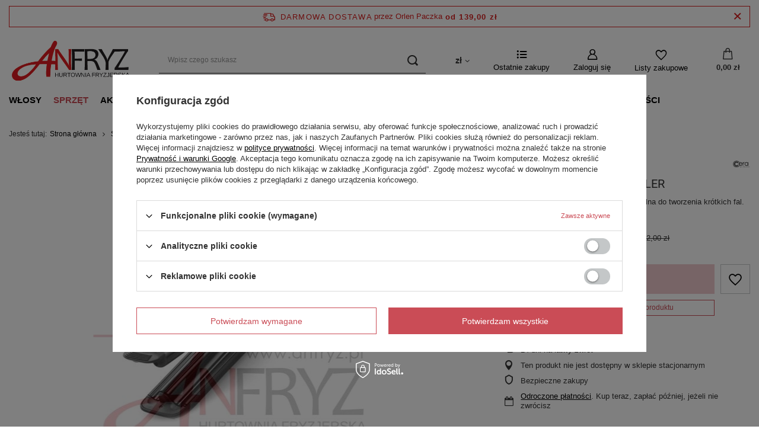

--- FILE ---
content_type: text/html; charset=utf-8
request_url: https://www.anfryz.pl/product-pol-780-CERA-Falownica-WAVESTYLER.html
body_size: 22637
content:
<!DOCTYPE html>
<html lang="pl" class="--freeShipping --vat --gross " ><head><link rel="preload" as="image" fetchpriority="high" href="/hpeciai/cd3c8c7eaba48b1e47d31654ea94770f/pol_pm_CERA-Falownica-WAVESTYLER-780_1.webp"><meta name="viewport" content="user-scalable=no, initial-scale = 1.0, maximum-scale = 1.0, width=device-width, viewport-fit=cover"><meta http-equiv="Content-Type" content="text/html; charset=utf-8"><meta http-equiv="X-UA-Compatible" content="IE=edge"><title>CERA Falownica WAVESTYLER  | Sprzęt \ SPRZĘT FRYZJERSKI \ Falownice | ANFRYZ Hurtownia Fryzjerska Kielce</title><meta name="keywords" content=""><meta name="description" content="CERA Falownica WAVESTYLER  | Profesjonalna falownica ceramiczna. Idealna do tworzenia krótkich fal. | Sprzęt \ SPRZĘT FRYZJERSKI \ Falownice | ANFRYZ Hurtownia Fryzjerska Kielce"><link rel="icon" href="/gfx/pol/favicon.ico"><meta name="theme-color" content="#CA4C56"><meta name="msapplication-navbutton-color" content="#CA4C56"><meta name="apple-mobile-web-app-status-bar-style" content="#CA4C56"><link rel="preload stylesheet" as="style" href="/gfx/pol/style.css.gzip?r=1764162709"><style>
							#photos_slider[data-skeleton] .photos__link:before {
								padding-top: calc(min((485/485 * 100%), 485px));
							}
							@media (min-width: 979px) {.photos__slider[data-skeleton] .photos__figure:not(.--nav):first-child .photos__link {
								max-height: 485px;
							}}
						</style><script>var app_shop={urls:{prefix:'data="/gfx/'.replace('data="', '')+'pol/',graphql:'/graphql/v1/'},vars:{meta:{viewportContent:'initial-scale = 1.0, maximum-scale = 5.0, width=device-width, viewport-fit=cover'},priceType:'gross',priceTypeVat:true,productDeliveryTimeAndAvailabilityWithBasket:false,geoipCountryCode:'US',fairShopLogo: { enabled: true, image: '/gfx/standards/superfair_light.svg'},currency:{id:'PLN',symbol:'zł',country:'pl',format:'###,##0.00',beforeValue:false,space:true,decimalSeparator:',',groupingSeparator:' '},language:{id:'pol',symbol:'pl',name:'Polski'},},txt:{priceTypeText:' brutto',},fn:{},fnrun:{},files:[],graphql:{}};const getCookieByName=(name)=>{const value=`; ${document.cookie}`;const parts = value.split(`; ${name}=`);if(parts.length === 2) return parts.pop().split(';').shift();return false;};if(getCookieByName('freeeshipping_clicked')){document.documentElement.classList.remove('--freeShipping');}if(getCookieByName('rabateCode_clicked')){document.documentElement.classList.remove('--rabateCode');}function hideClosedBars(){const closedBarsArray=JSON.parse(localStorage.getItem('closedBars'))||[];if(closedBarsArray.length){const styleElement=document.createElement('style');styleElement.textContent=`${closedBarsArray.map((el)=>`#${el}`).join(',')}{display:none !important;}`;document.head.appendChild(styleElement);}}hideClosedBars();</script><meta name="robots" content="index,follow"><meta name="rating" content="general"><meta name="Author" content="ANFRYZ na bazie IdoSell (www.idosell.com/shop).">
<!-- Begin LoginOptions html -->

<style>
#client_new_social .service_item[data-name="service_Apple"]:before, 
#cookie_login_social_more .service_item[data-name="service_Apple"]:before,
.oscop_contact .oscop_login__service[data-service="Apple"]:before {
    display: block;
    height: 2.6rem;
    content: url('/gfx/standards/apple.svg?r=1743165583');
}
.oscop_contact .oscop_login__service[data-service="Apple"]:before {
    height: auto;
    transform: scale(0.8);
}
#client_new_social .service_item[data-name="service_Apple"]:has(img.service_icon):before,
#cookie_login_social_more .service_item[data-name="service_Apple"]:has(img.service_icon):before,
.oscop_contact .oscop_login__service[data-service="Apple"]:has(img.service_icon):before {
    display: none;
}
</style>

<!-- End LoginOptions html -->

<!-- Open Graph -->
<meta property="og:type" content="website"><meta property="og:url" content="https://www.anfryz.pl/product-pol-780-CERA-Falownica-WAVESTYLER.html
"><meta property="og:title" content="CERA Falownica WAVESTYLER"><meta property="og:description" content="Profesjonalna falownica ceramiczna. Idealna do tworzenia krótkich fal."><meta property="og:site_name" content="ANFRYZ"><meta property="og:locale" content="pl_PL"><meta property="og:image" content="https://www.anfryz.pl/hpeciai/cd3c8c7eaba48b1e47d31654ea94770f/pol_pl_CERA-Falownica-WAVESTYLER-780_1.webp"><meta property="og:image:width" content="485"><meta property="og:image:height" content="485"><link rel="manifest" href="https://www.anfryz.pl/data/include/pwa/1/manifest.json?t=3"><meta name="apple-mobile-web-app-capable" content="yes"><meta name="apple-mobile-web-app-status-bar-style" content="black"><meta name="apple-mobile-web-app-title" content="www.anfryz.pl"><link rel="apple-touch-icon" href="/data/include/pwa/1/icon-128.png"><link rel="apple-touch-startup-image" href="/data/include/pwa/1/logo-512.png" /><meta name="msapplication-TileImage" content="/data/include/pwa/1/icon-144.png"><meta name="msapplication-TileColor" content="#2F3BA2"><meta name="msapplication-starturl" content="/"><script type="application/javascript">var _adblock = true;</script><script async src="/data/include/advertising.js"></script><script type="application/javascript">var statusPWA = {
                online: {
                    txt: "Połączono z internetem",
                    bg: "#5fa341"
                },
                offline: {
                    txt: "Brak połączenia z internetem",
                    bg: "#eb5467"
                }
            }</script><script async type="application/javascript" src="/ajax/js/pwa_online_bar.js?v=1&r=6"></script><script >
window.dataLayer = window.dataLayer || [];
window.gtag = function gtag() {
dataLayer.push(arguments);
}
gtag('consent', 'default', {
'ad_storage': 'denied',
'analytics_storage': 'denied',
'ad_personalization': 'denied',
'ad_user_data': 'denied',
'wait_for_update': 500
});

gtag('set', 'ads_data_redaction', true);
</script><script id="iaiscript_1" data-requirements="W10=" data-ga4_sel="ga4script">
window.iaiscript_1 = `<${'script'}  class='google_consent_mode_update'>
gtag('consent', 'update', {
'ad_storage': 'denied',
'analytics_storage': 'denied',
'ad_personalization': 'denied',
'ad_user_data': 'denied'
});
</${'script'}>`;
</script>
<!-- End Open Graph -->

<link rel="canonical" href="https://www.anfryz.pl/product-pol-780-CERA-Falownica-WAVESTYLER.html" />

                <!-- Global site tag (gtag.js) -->
                <script  async src="https://www.googletagmanager.com/gtag/js?id=G-1P6LQD0CJ3"></script>
                <script >
                    window.dataLayer = window.dataLayer || [];
                    window.gtag = function gtag(){dataLayer.push(arguments);}
                    gtag('js', new Date());
                    
                    gtag('config', 'G-1P6LQD0CJ3');

                </script>
                            <!-- Google Tag Manager -->
                    <script >(function(w,d,s,l,i){w[l]=w[l]||[];w[l].push({'gtm.start':
                    new Date().getTime(),event:'gtm.js'});var f=d.getElementsByTagName(s)[0],
                    j=d.createElement(s),dl=l!='dataLayer'?'&l='+l:'';j.async=true;j.src=
                    'https://www.googletagmanager.com/gtm.js?id='+i+dl;f.parentNode.insertBefore(j,f);
                    })(window,document,'script','dataLayer','GTM-MFBH48DR');</script>
            <!-- End Google Tag Manager -->
<!-- Begin additional html or js -->


<!--6|1|2| modified: 2025-03-05 10:19:20-->
<meta name="google-site-verification" content="9msyNQ9pUV_VV1m8277HuM_fL35Z7N2xZW3dmQsOGQA" />
<!--7|1|3| modified: 2025-06-12 10:47:56-->
<script>window.freeCourier = "Orlen Paczka";</script>

<!-- End additional html or js -->
                <script>
                if (window.ApplePaySession && window.ApplePaySession.canMakePayments()) {
                    var applePayAvailabilityExpires = new Date();
                    applePayAvailabilityExpires.setTime(applePayAvailabilityExpires.getTime() + 2592000000); //30 days
                    document.cookie = 'applePayAvailability=yes; expires=' + applePayAvailabilityExpires.toUTCString() + '; path=/;secure;'
                    var scriptAppleJs = document.createElement('script');
                    scriptAppleJs.src = "/ajax/js/apple.js?v=3";
                    if (document.readyState === "interactive" || document.readyState === "complete") {
                          document.body.append(scriptAppleJs);
                    } else {
                        document.addEventListener("DOMContentLoaded", () => {
                            document.body.append(scriptAppleJs);
                        });  
                    }
                } else {
                    document.cookie = 'applePayAvailability=no; path=/;secure;'
                }
                </script>
                                <script>
                var listenerFn = function(event) {
                    if (event.origin !== "https://payment.idosell.com")
                        return;
                    
                    var isString = (typeof event.data === 'string' || event.data instanceof String);
                    if (!isString) return;
                    try {
                        var eventData = JSON.parse(event.data);
                    } catch (e) {
                        return;
                    }
                    if (!eventData) { return; }                                            
                    if (eventData.isError) { return; }
                    if (eventData.action != 'isReadyToPay') {return; }
                    
                    if (eventData.result.result && eventData.result.paymentMethodPresent) {
                        var googlePayAvailabilityExpires = new Date();
                        googlePayAvailabilityExpires.setTime(googlePayAvailabilityExpires.getTime() + 2592000000); //30 days
                        document.cookie = 'googlePayAvailability=yes; expires=' + googlePayAvailabilityExpires.toUTCString() + '; path=/;secure;'
                    } else {
                        document.cookie = 'googlePayAvailability=no; path=/;secure;'
                    }                                            
                }     
                if (!window.isAdded)
                {                                        
                    if (window.oldListener != null) {
                         window.removeEventListener('message', window.oldListener);
                    }                        
                    window.addEventListener('message', listenerFn);
                    window.oldListener = listenerFn;                                      
                       
                    const iframe = document.createElement('iframe');
                    iframe.src = "https://payment.idosell.com/assets/html/checkGooglePayAvailability.html?origin=https%3A%2F%2Fwww.anfryz.pl";
                    iframe.style.display = 'none';                                            

                    if (document.readyState === "interactive" || document.readyState === "complete") {
                          if (!window.isAdded) {
                              window.isAdded = true;
                              document.body.append(iframe);
                          }
                    } else {
                        document.addEventListener("DOMContentLoaded", () => {
                            if (!window.isAdded) {
                              window.isAdded = true;
                              document.body.append(iframe);
                          }
                        });  
                    }  
                }
                </script>
                <script>
            var paypalScriptLoaded = null;
            var paypalScript = null;
            
            async function attachPaypalJs() {
                return new Promise((resolve, reject) => {
                    if (!paypalScript) {
                        paypalScript = document.createElement('script');
                        paypalScript.async = true;
                        paypalScript.setAttribute('data-namespace', "paypal_sdk");
                        paypalScript.setAttribute('data-partner-attribution-id', "IAIspzoo_Cart_PPCP");
                        paypalScript.addEventListener("load", () => {
                        paypalScriptLoaded = true;
                            resolve({status: true});
                        });
                        paypalScript.addEventListener("error", () => {
                            paypalScriptLoaded = true;
                            reject({status: false});
                         });
                        paypalScript.src = "https://www.paypal.com/sdk/js?client-id=AbxR9vIwE1hWdKtGu0gOkvPK2YRoyC9ulUhezbCUWnrjF8bjfwV-lfP2Rze7Bo8jiHIaC0KuaL64tlkD&components=buttons,funding-eligibility&currency=PLN&merchant-id=WTWJ9FX5M8MJ6&locale=pl_PL";
                        if (document.readyState === "interactive" || document.readyState === "complete") {
                            document.body.append(paypalScript);
                        } else {
                            document.addEventListener("DOMContentLoaded", () => {
                                document.body.append(paypalScript);
                            });  
                        }                                              
                    } else {
                        if (paypalScriptLoaded) {
                            resolve({status: true});
                        } else {
                            paypalScript.addEventListener("load", () => {
                                paypalScriptLoaded = true;
                                resolve({status: true});                            
                            });
                            paypalScript.addEventListener("error", () => {
                                paypalScriptLoaded = true;
                                reject({status: false});
                            });
                        }
                    }
                });
            }
            </script>
                <script>
                attachPaypalJs().then(() => {
                    let paypalEligiblePayments = [];
                    let payPalAvailabilityExpires = new Date();
                    payPalAvailabilityExpires.setTime(payPalAvailabilityExpires.getTime() + 86400000); //1 day
                    if (typeof(paypal_sdk) != "undefined") {
                        for (x in paypal_sdk.FUNDING) {
                            var buttonTmp = paypal_sdk.Buttons({
                                fundingSource: x.toLowerCase()
                            });
                            if (buttonTmp.isEligible()) {
                                paypalEligiblePayments.push(x);
                            }
                        }
                    }
                    if (paypalEligiblePayments.length > 0) {
                        document.cookie = 'payPalAvailability_PLN=' + paypalEligiblePayments.join(",") + '; expires=' + payPalAvailabilityExpires.toUTCString() + '; path=/; secure';
                        document.cookie = 'paypalMerchant=WTWJ9FX5M8MJ6; expires=' + payPalAvailabilityExpires.toUTCString() + '; path=/; secure';
                    } else {
                        document.cookie = 'payPalAvailability_PLN=-1; expires=' + payPalAvailabilityExpires.toUTCString() + '; path=/; secure';
                    }
                });
                </script><script src="/data/gzipFile/expressCheckout.js.gz"></script></head><body><div id="container" class="projector_page container max-width-1400"><header class=" commercial_banner"><script class="ajaxLoad">app_shop.vars.vat_registered="true";app_shop.vars.currency_format="###,##0.00";app_shop.vars.currency_before_value=false;app_shop.vars.currency_space=true;app_shop.vars.symbol="zł";app_shop.vars.id="PLN";app_shop.vars.baseurl="http://www.anfryz.pl/";app_shop.vars.sslurl="https://www.anfryz.pl/";app_shop.vars.curr_url="%2Fproduct-pol-780-CERA-Falownica-WAVESTYLER.html";var currency_decimal_separator=',';var currency_grouping_separator=' ';app_shop.vars.blacklist_extension=["exe","com","swf","js","php"];app_shop.vars.blacklist_mime=["application/javascript","application/octet-stream","message/http","text/javascript","application/x-deb","application/x-javascript","application/x-shockwave-flash","application/x-msdownload"];app_shop.urls.contact="/contact-pol.html";</script><div id="viewType" style="display:none"></div><div id="freeShipping" class="freeShipping"><span class="freeShipping__info">Darmowa dostawa</span><span class="freeShipping__txt">przez <span></span></span><strong class="freeShipping__val">
				od 
				139,00 zł</strong><a href="" class="freeShipping__close"></a></div><div id="logo" class="d-flex align-items-center"><a href="/" target="_self"><img src="/data/gfx/mask/pol/logo_1_big.jpg" alt="ANFRYZ Hurtownia Fryzjerska" width="400" height="150"></a></div><form action="https://www.anfryz.pl/search.php" method="get" id="menu_search" class="menu_search"><a href="#showSearchForm" class="menu_search__mobile" aria-label="Szukaj"></a><div class="menu_search__block"><div class="menu_search__item --input"><input class="menu_search__input" type="text" name="text" autocomplete="off" placeholder="Wpisz czego szukasz" aria-label="Wpisz czego szukasz"><button class="menu_search__submit" type="submit" aria-label="Szukaj"></button></div><div class="menu_search__item --results search_result"></div></div></form><div id="menu_settings" class="align-items-center justify-content-center justify-content-lg-end"><div class="open_trigger"><span class="d-none d-md-inline-block flag_txt">zł</span><div class="menu_settings_wrapper d-md-none"><div class="menu_settings_inline"><div class="menu_settings_header">
								Język i waluta: 
							</div><div class="menu_settings_content"><span class="menu_settings_flag flag flag_pol"></span><strong class="menu_settings_value"><span class="menu_settings_language">pl</span><span> | </span><span class="menu_settings_currency">zł</span></strong></div></div><div class="menu_settings_inline"><div class="menu_settings_header">
								Dostawa do: 
							</div><div class="menu_settings_content"><strong class="menu_settings_value">Polska</strong></div></div></div><i class="icon-angle-down d-none d-md-inline-block"></i></div><form action="https://www.anfryz.pl/settings.php" method="post"><ul><li><div class="form-group"><label for="menu_settings_curr">Waluta</label><div class="select-after"><select class="form-control" name="curr" id="menu_settings_curr"><option value="PLN" selected>zł</option><option value="EUR">€ (1 zł = 0.2357€)
															</option></select></div></div><div class="form-group"><label for="menu_settings_country">Dostawa do</label><div class="select-after"><select class="form-control" name="country" id="menu_settings_country"><option value="1143020022">Belgia</option><option value="1143020057">Francja</option><option value="1143020075">Hiszpania</option><option value="1143020076">Holandia</option><option value="1143020117">Luksemburg</option><option selected value="1143020003">Polska</option><option value="1143020163">Portugalia</option><option value="1143020220">Włochy</option></select></div></div></li><li class="buttons"><button class="btn --solid --large" type="submit">
								Zastosuj zmiany
							</button></li></ul></form><div id="menu_additional"><a class="products_bought_link" href="https://www.anfryz.pl/products-bought.php">
					Ostatnie zakupy
				</a><a class="account_link" href="https://www.anfryz.pl/login.php">Zaloguj się</a><div class="shopping_list_top" data-empty="true"><a href="https://www.anfryz.pl/pl/shoppinglist/" class="wishlist_link slt_link --empty">Listy zakupowe</a><div class="slt_lists"><ul class="slt_lists__nav"><li class="slt_lists__nav_item" data-list_skeleton="true" data-list_id="true" data-shared="true"><a class="slt_lists__nav_link" data-list_href="true"><span class="slt_lists__nav_name" data-list_name="true"></span><span class="slt_lists__count" data-list_count="true">0</span></a></li><li class="slt_lists__nav_item --empty"><a class="slt_lists__nav_link --empty" href="https://www.anfryz.pl/pl/shoppinglist/"><span class="slt_lists__nav_name" data-list_name="true">Lista zakupowa</span><span class="slt_lists__count" data-list_count="true">0</span></a></li></ul></div></div></div></div><div class="shopping_list_top_mobile" data-empty="true"><a href="https://www.anfryz.pl/pl/shoppinglist/" class="sltm_link --empty"></a></div><div id="menu_basket" class="topBasket --skeleton"><a class="topBasket__sub" href="/basketedit.php"><span class="badge badge-info"></span><strong class="topBasket__price">0,00 zł</strong></a><div class="topBasket__details --products" style="display: none;"><div class="topBasket__block --labels"><label class="topBasket__item --name">Produkt</label><label class="topBasket__item --sum">Ilość</label><label class="topBasket__item --prices">Cena</label></div><div class="topBasket__block --products"></div><div class="topBasket__block --oneclick topBasket_oneclick" data-lang="pol"><div class="topBasket_oneclick__label"><span class="topBasket_oneclick__text --fast">Szybkie zakupy <strong>1-Click</strong></span><span class="topBasket_oneclick__text --registration"> (bez rejestracji)</span></div><div class="topBasket_oneclick__items"><span class="topBasket_oneclick__item --paypal" title="PayPal"><img class="topBasket_oneclick__icon" src="/panel/gfx/payment_forms/236.png" alt="PayPal"></span><span class="topBasket_oneclick__item --googlePay" title="Google Pay"><img class="topBasket_oneclick__icon" src="/panel/gfx/payment_forms/237.png" alt="Google Pay"></span></div></div></div><div class="topBasket__details --shipping" style="display: none;"><span class="topBasket__name">Koszt dostawy od</span><span id="shipppingCost"></span></div><script>
						app_shop.vars.cache_html = true;
					</script></div><nav id="menu_categories" class="wide"><button type="button" class="navbar-toggler" aria-label="Menu"><i class="icon-reorder"></i></button><div class="navbar-collapse" id="menu_navbar"><ul class="navbar-nav mx-md-n2"><li class="nav-item"><a  href="/pol_m_Wlosy-283.html" target="_self" title="Włosy" class="nav-link" >Włosy</a><ul class="navbar-subnav"><li class="nav-item"><a  href="/pol_m_Wlosy_PIELEGNACJA-284.html" target="_self" title="PIELĘGNACJA" class="nav-link" >PIELĘGNACJA</a><ul class="navbar-subsubnav"><li class="nav-item"><a  href="/pol_m_Wlosy_PIELEGNACJA_Ampulki-394.html" target="_self" title="Ampułki" class="nav-link" >Ampułki</a></li><li class="nav-item"><a  href="/pol_m_Wlosy_PIELEGNACJA_Kuracje-291.html" target="_self" title="Kuracje" class="nav-link" >Kuracje</a></li><li class="nav-item"><a  href="/pol_m_Wlosy_PIELEGNACJA_Maski-290.html" target="_self" title="Maski" class="nav-link" >Maski</a></li><li class="nav-item"><a  href="/pol_m_Wlosy_PIELEGNACJA_Odzywki-289.html" target="_self" title="Odżywki" class="nav-link" >Odżywki</a></li><li class="nav-item"><a  href="/pol_m_Wlosy_PIELEGNACJA_Olejki-i-serum-292.html" target="_self" title="Olejki i serum" class="nav-link" >Olejki i serum</a></li><li class="nav-item"><a  href="/pol_m_Wlosy_PIELEGNACJA_Peelingi-skory-glowy-293.html" target="_self" title="Peelingi skóry głowy" class="nav-link" >Peelingi skóry głowy</a></li><li class="nav-item"><a  href="/pol_m_Wlosy_PIELEGNACJA_Pianki-odzywcze-399.html" target="_self" title="Pianki odżywcze" class="nav-link" >Pianki odżywcze</a></li><li class="nav-item"><a  href="/pol_m_Wlosy_PIELEGNACJA_Szampony-288.html" target="_self" title="Szampony" class="nav-link" >Szampony</a></li><li class="nav-item"><a  href="/pol_m_Wlosy_PIELEGNACJA_Zestawy-294.html" target="_self" title="Zestawy" class="nav-link" >Zestawy</a></li><li class="nav-item"><a  href="/pol_m_Wlosy_PIELEGNACJA_Pozostale-295.html" target="_self" title="Pozostałe" class="nav-link" >Pozostałe</a></li></ul></li><li class="nav-item"><a  href="/pol_m_Wlosy_STYLIZACJA-285.html" target="_self" title="STYLIZACJA" class="nav-link" >STYLIZACJA</a><ul class="navbar-subsubnav"><li class="nav-item"><a  href="/pol_m_Wlosy_STYLIZACJA_Nablyszczenie-296.html" target="_self" title="Nabłyszczenie" class="nav-link" >Nabłyszczenie</a></li><li class="nav-item"><a  href="/pol_m_Wlosy_STYLIZACJA_Objetosc-300.html" target="_self" title="Objętość" class="nav-link" >Objętość</a></li><li class="nav-item"><a  href="/pol_m_Wlosy_STYLIZACJA_Perfumy-do-wlosow-448.html" target="_self" title="Perfumy do włosów" class="nav-link" >Perfumy do włosów</a></li><li class="nav-item"><a  href="/pol_m_Wlosy_STYLIZACJA_Skret-297.html" target="_self" title="Skręt" class="nav-link" >Skręt</a></li><li class="nav-item"><a  href="/pol_m_Wlosy_STYLIZACJA_Termoochrona-298.html" target="_self" title="Termoochrona" class="nav-link" >Termoochrona</a></li><li class="nav-item"><a  href="/pol_m_Wlosy_STYLIZACJA_Utrwalenie-302.html" target="_self" title="Utrwalenie" class="nav-link" >Utrwalenie</a></li><li class="nav-item"><a  href="/pol_m_Wlosy_STYLIZACJA_Wygladzenie-299.html" target="_self" title="Wygładzenie" class="nav-link" >Wygładzenie</a></li></ul></li><li class="nav-item"><a  href="/pol_m_Wlosy_KOLORYZACJA-286.html" target="_self" title="KOLORYZACJA" class="nav-link" >KOLORYZACJA</a><ul class="navbar-subsubnav more"><li class="nav-item"><a  href="/pol_m_Wlosy_KOLORYZACJA_Farby-do-wlosow-303.html" target="_self" title="Farby do włosów" class="nav-link" >Farby do włosów</a></li><li class="nav-item"><a  href="/pol_m_Wlosy_KOLORYZACJA_Utleniacze-304.html" target="_self" title="Utleniacze" class="nav-link" >Utleniacze</a></li><li class="nav-item"><a  href="/pol_m_Wlosy_KOLORYZACJA_Odswiezenie-koloru-305.html" target="_self" title="Odświeżenie koloru" class="nav-link" >Odświeżenie koloru</a></li><li class="nav-item"><a  href="/pol_m_Wlosy_KOLORYZACJA_Pigmenty-443.html" target="_self" title="Pigmenty" class="nav-link" >Pigmenty</a></li><li class="nav-item"><a  href="/pol_m_Wlosy_KOLORYZACJA_Koloryzacja-zmywalna-306.html" target="_self" title="Koloryzacja zmywalna" class="nav-link" >Koloryzacja zmywalna</a></li><li class="nav-item"><a  href="/pol_m_Wlosy_KOLORYZACJA_Koloryzacja-dla-mezczyzn-392.html" target="_self" title="Koloryzacja dla mężczyzn" class="nav-link" >Koloryzacja dla mężczyzn</a></li><li class="nav-item"><a  href="/pol_m_Wlosy_KOLORYZACJA_Rozjasniacze-307.html" target="_self" title="Rozjaśniacze" class="nav-link" >Rozjaśniacze</a></li><li class="nav-item"><a  href="/pol_m_Wlosy_KOLORYZACJA_Dekoloryzacja-438.html" target="_self" title="Dekoloryzacja" class="nav-link" >Dekoloryzacja</a></li><li class="nav-item"><a  href="/pol_m_Wlosy_KOLORYZACJA_Produkty-przed-koloryzacja-309.html" target="_self" title="Produkty przed koloryzacją" class="nav-link" >Produkty przed koloryzacją</a></li><li class="nav-item"><a  href="/pol_m_Wlosy_KOLORYZACJA_Produkty-w-trakcie-koloryzacji-400.html" target="_self" title="Produkty w trakcie koloryzacji" class="nav-link" >Produkty w trakcie koloryzacji</a></li><li class="nav-item"><a  href="/pol_m_Wlosy_KOLORYZACJA_Produkty-po-koloryzacji-310.html" target="_self" title="Produkty po koloryzacji" class="nav-link" >Produkty po koloryzacji</a></li><li class="nav-item"><a  href="/pol_m_Wlosy_KOLORYZACJA_Akcesoria-do-koloryzacji-308.html" target="_self" title="Akcesoria do koloryzacji" class="nav-link" >Akcesoria do koloryzacji</a></li><li class="nav-item"><a  href="/pol_m_Wlosy_KOLORYZACJA_Karty-kolorow-393.html" target="_self" title="Karty kolorów" class="nav-link" >Karty kolorów</a></li><li class="nav-item --extend"><a href="" class="nav-link" txt_alt="- Zwiń">+ Rozwiń</a></li></ul></li><li class="nav-item"><a  href="/pol_m_Wlosy_ZABIEGI-NA-WLOSY-287.html" target="_self" title="ZABIEGI NA WŁOSY" class="nav-link" >ZABIEGI NA WŁOSY</a><ul class="navbar-subsubnav"><li class="nav-item"><a  href="/pol_m_Wlosy_ZABIEGI-NA-WLOSY_Prostowanie-keratynowe-313.html" target="_self" title="Prostowanie keratynowe" class="nav-link" >Prostowanie keratynowe</a></li><li class="nav-item"><a  href="/pol_m_Wlosy_ZABIEGI-NA-WLOSY_Produkty-po-zabiegu-prostowania-405.html" target="_self" title="Produkty po zabiegu prostowania" class="nav-link" >Produkty po zabiegu prostowania</a></li><li class="nav-item"><a  href="/pol_m_Wlosy_ZABIEGI-NA-WLOSY_Laminacja-wlosow-314.html" target="_self" title="Laminacja włosów" class="nav-link" >Laminacja włosów</a></li><li class="nav-item"><a  href="/pol_m_Wlosy_ZABIEGI-NA-WLOSY_Rekonstrukcja-315.html" target="_self" title="Rekonstrukcja" class="nav-link" >Rekonstrukcja</a></li><li class="nav-item"><a  href="/pol_m_Wlosy_ZABIEGI-NA-WLOSY_Efekt-botoksu-316.html" target="_self" title="Efekt botoksu" class="nav-link" >Efekt botoksu</a></li><li class="nav-item"><a  href="/pol_m_Wlosy_ZABIEGI-NA-WLOSY_Trwala-ondulacja-317.html" target="_self" title="Trwała ondulacja" class="nav-link" >Trwała ondulacja</a></li><li class="nav-item"><a  href="/pol_m_Wlosy_ZABIEGI-NA-WLOSY_Akcesoria-do-zabiegow-318.html" target="_self" title="Akcesoria do zabiegów" class="nav-link" >Akcesoria do zabiegów</a></li></ul></li></ul></li><li class="nav-item active"><a  href="/pol_m_Sprzet-319.html" target="_self" title="Sprzęt" class="nav-link active" >Sprzęt</a><ul class="navbar-subnav"><li class="nav-item active"><a  href="/pol_m_Sprzet_SPRZET-FRYZJERSKI-320.html" target="_self" title="SPRZĘT FRYZJERSKI" class="nav-link active" >SPRZĘT FRYZJERSKI</a><ul class="navbar-subsubnav"><li class="nav-item"><a  href="/pol_m_Sprzet_SPRZET-FRYZJERSKI_Maszynki-322.html" target="_self" title="Maszynki" class="nav-link" >Maszynki</a></li><li class="nav-item"><a  href="/pol_m_Sprzet_SPRZET-FRYZJERSKI_Trymery-407.html" target="_self" title="Trymery" class="nav-link" >Trymery</a></li><li class="nav-item"><a  href="/pol_m_Sprzet_SPRZET-FRYZJERSKI_Suszarki-323.html" target="_self" title="Suszarki" class="nav-link" >Suszarki</a></li><li class="nav-item"><a  href="/pol_m_Sprzet_SPRZET-FRYZJERSKI_Prostownice-324.html" target="_self" title="Prostownice" class="nav-link" >Prostownice</a></li><li class="nav-item"><a  href="/pol_m_Sprzet_SPRZET-FRYZJERSKI_Lokowki-325.html" target="_self" title="Lokówki" class="nav-link" >Lokówki</a></li><li class="nav-item"><a  href="/pol_m_Sprzet_SPRZET-FRYZJERSKI_Gorace-szczotki-406.html" target="_self" title="Gorące szczotki" class="nav-link" >Gorące szczotki</a></li><li class="nav-item"><a  href="/pol_m_Sprzet_SPRZET-FRYZJERSKI_Golarki-326.html" target="_self" title="Golarki" class="nav-link" >Golarki</a></li><li class="nav-item active"><a  href="/pol_m_Sprzet_SPRZET-FRYZJERSKI_Falownice-328.html" target="_self" title="Falownice" class="nav-link active" >Falownice</a></li><li class="nav-item"><a  href="/pol_m_Sprzet_SPRZET-FRYZJERSKI_Karbownice-329.html" target="_self" title="Karbownice" class="nav-link" >Karbownice</a></li><li class="nav-item"><a  href="/pol_m_Sprzet_SPRZET-FRYZJERSKI_Akcesoria-330.html" target="_self" title="Akcesoria" class="nav-link" >Akcesoria</a></li></ul></li><li class="nav-item"><a  href="/pol_m_Sprzet_NARZEDZIA-FRYZJERSKIE-321.html" target="_self" title="NARZĘDZIA FRYZJERSKIE" class="nav-link" >NARZĘDZIA FRYZJERSKIE</a><ul class="navbar-subsubnav"><li class="nav-item"><a  href="/pol_m_Sprzet_NARZEDZIA-FRYZJERSKIE_Nozyczki-333.html" target="_self" title="Nożyczki" class="nav-link" >Nożyczki</a></li><li class="nav-item"><a  href="/pol_m_Sprzet_NARZEDZIA-FRYZJERSKIE_Szczotki-331.html" target="_self" title="Szczotki" class="nav-link" >Szczotki</a></li><li class="nav-item"><a  href="/pol_m_Sprzet_NARZEDZIA-FRYZJERSKIE_Grzebienie-332.html" target="_self" title="Grzebienie" class="nav-link" >Grzebienie</a></li><li class="nav-item"><a  href="/pol_m_Sprzet_NARZEDZIA-FRYZJERSKIE_Brzytwy-334.html" target="_self" title="Brzytwy" class="nav-link" >Brzytwy</a></li><li class="nav-item"><a  href="/pol_m_Sprzet_NARZEDZIA-FRYZJERSKIE_Tempery-418.html" target="_self" title="Tempery" class="nav-link" >Tempery</a></li><li class="nav-item"><a  href="/pol_m_Sprzet_NARZEDZIA-FRYZJERSKIE_Akcesoria-335.html" target="_self" title="Akcesoria" class="nav-link" >Akcesoria</a></li></ul></li><li class="nav-item"><span title="INFORMACJE" class="nav-link" >INFORMACJE</span><ul class="navbar-subsubnav"><li class="nav-item"><a  href="https://www.anfryz.pl/Odbior-zuzytego-sprzetu-cterms-pol-28.html" target="_self" title="Odbiór zużytego sprzętu" class="nav-link" >Odbiór zużytego sprzętu</a></li></ul></li></ul></li><li class="nav-item"><a  href="/pol_m_Akcesoria-336.html" target="_self" title="Akcesoria" class="nav-link" >Akcesoria</a><ul class="navbar-subnav"><li class="nav-item"><a  href="/pol_m_Akcesoria_AKCESORIA-338.html" target="_self" title="AKCESORIA" class="nav-link" >AKCESORIA</a><ul class="navbar-subsubnav more"><li class="nav-item"><a  href="/pol_m_Akcesoria_AKCESORIA_Czepki-397.html" target="_self" title="Czepki" class="nav-link" >Czepki</a></li><li class="nav-item"><a  href="/pol_m_Akcesoria_AKCESORIA_Gumki-342.html" target="_self" title="Gumki" class="nav-link" >Gumki</a></li><li class="nav-item"><a  href="/pol_m_Akcesoria_AKCESORIA_Glowki-fryzjerskie-343.html" target="_self" title="Główki fryzjerskie" class="nav-link" >Główki fryzjerskie</a></li><li class="nav-item"><a  href="/pol_m_Akcesoria_AKCESORIA_Klipsy-i-klamry-344.html" target="_self" title="Klipsy i klamry" class="nav-link" >Klipsy i klamry</a></li><li class="nav-item"><a  href="/pol_m_Akcesoria_AKCESORIA_Wsuwki-i-szpilki-345.html" target="_self" title="Wsuwki i szpilki" class="nav-link" >Wsuwki i szpilki</a></li><li class="nav-item"><a  href="/pol_m_Akcesoria_AKCESORIA_Kolnierze-ochronne-346.html" target="_self" title="Kołnierze ochronne" class="nav-link" >Kołnierze ochronne</a></li><li class="nav-item"><a  href="/pol_m_Akcesoria_AKCESORIA_Kufry-i-torby-347.html" target="_self" title="Kufry i torby" class="nav-link" >Kufry i torby</a></li><li class="nav-item"><a  href="/pol_m_Akcesoria_AKCESORIA_Lusterka-348.html" target="_self" title="Lusterka" class="nav-link" >Lusterka</a></li><li class="nav-item"><a  href="/pol_m_Akcesoria_AKCESORIA_Miseczki-349.html" target="_self" title="Miseczki" class="nav-link" >Miseczki</a></li><li class="nav-item"><a  href="/pol_m_Akcesoria_AKCESORIA_Pedzelki-350.html" target="_self" title="Pędzelki" class="nav-link" >Pędzelki</a></li><li class="nav-item"><a  href="/pol_m_Akcesoria_AKCESORIA_Peleryny-361.html" target="_self" title="Peleryny" class="nav-link" >Peleryny</a></li><li class="nav-item"><a  href="/pol_m_Akcesoria_AKCESORIA_Fartuchy-396.html" target="_self" title="Fartuchy" class="nav-link" >Fartuchy</a></li><li class="nav-item"><a  href="/pol_m_Akcesoria_AKCESORIA_Karkowki-i-pedzle-351.html" target="_self" title="Karkówki i pędzle" class="nav-link" >Karkówki i pędzle</a></li><li class="nav-item"><a  href="/pol_m_Akcesoria_AKCESORIA_Spryskiwacze-356.html" target="_self" title="Spryskiwacze" class="nav-link" >Spryskiwacze</a></li><li class="nav-item"><a  href="/pol_m_Akcesoria_AKCESORIA_Wagi-fryzjerskie-357.html" target="_self" title="Wagi fryzjerskie" class="nav-link" >Wagi fryzjerskie</a></li><li class="nav-item"><a  href="/pol_m_Akcesoria_AKCESORIA_Walki-358.html" target="_self" title="Wałki" class="nav-link" >Wałki</a></li><li class="nav-item"><a  href="/pol_m_Akcesoria_AKCESORIA_Wypelniacze-do-kokow-359.html" target="_self" title="Wypełniacze do koków" class="nav-link" >Wypełniacze do koków</a></li><li class="nav-item"><a  href="/pol_m_Akcesoria_AKCESORIA_Pozostale-akcesoria-360.html" target="_self" title="Pozostałe akcesoria" class="nav-link" >Pozostałe akcesoria</a></li><li class="nav-item --extend"><a href="" class="nav-link" txt_alt="- Zwiń">+ Rozwiń</a></li></ul></li><li class="nav-item"><a  href="/pol_m_Akcesoria_AKCESORIA-JEDNORAZOWE-337.html" target="_self" title="AKCESORIA JEDNORAZOWE" class="nav-link" >AKCESORIA JEDNORAZOWE</a><ul class="navbar-subsubnav"><li class="nav-item"><a  href="/pol_m_Akcesoria_AKCESORIA-JEDNORAZOWE_Czepki-339.html" target="_self" title="Czepki" class="nav-link" >Czepki</a></li><li class="nav-item"><a  href="/pol_m_Akcesoria_AKCESORIA-JEDNORAZOWE_Folie-aluminiowe-341.html" target="_self" title="Folie aluminiowe" class="nav-link" >Folie aluminiowe</a></li><li class="nav-item"><a  href="/pol_m_Akcesoria_AKCESORIA-JEDNORAZOWE_Paski-piankowe-362.html" target="_self" title="Paski piankowe" class="nav-link" >Paski piankowe</a></li><li class="nav-item"><a  href="/pol_m_Akcesoria_AKCESORIA-JEDNORAZOWE_Peleryny-352.html" target="_self" title="Peleryny" class="nav-link" >Peleryny</a></li><li class="nav-item"><a  href="/pol_m_Akcesoria_AKCESORIA-JEDNORAZOWE_Kolnierze-ochronne-353.html" target="_self" title="Kołnierze ochronne" class="nav-link" >Kołnierze ochronne</a></li><li class="nav-item"><a  href="/pol_m_Akcesoria_AKCESORIA-JEDNORAZOWE_Reczniki-354.html" target="_self" title="Ręczniki" class="nav-link" >Ręczniki</a></li><li class="nav-item"><a  href="/pol_m_Akcesoria_AKCESORIA-JEDNORAZOWE_Rekawiczki-355.html" target="_self" title="Rękawiczki" class="nav-link" >Rękawiczki</a></li></ul></li></ul></li><li class="nav-item"><a  href="/pol_m_Twarz-i-cialo-373.html" target="_self" title="Twarz i ciało" class="nav-link" >Twarz i ciało</a><ul class="navbar-subnav"><li class="nav-item"><a  href="/pol_m_Twarz-i-cialo_MAKIJAZ-374.html" target="_self" title="MAKIJAŻ" class="nav-link" >MAKIJAŻ</a><ul class="navbar-subsubnav"><li class="nav-item"><a  href="/pol_m_Twarz-i-cialo_MAKIJAZ_Henna-375.html" target="_self" title="Henna" class="nav-link" >Henna</a></li></ul></li><li class="nav-item"><a  href="/pol_m_Twarz-i-cialo_PIELEGNACJA-376.html" target="_self" title="PIELĘGNACJA" class="nav-link" >PIELĘGNACJA</a><ul class="navbar-subsubnav"><li class="nav-item"><a  href="/pol_m_Twarz-i-cialo_PIELEGNACJA_Kremy-do-twarzy-377.html" target="_self" title="Kremy do twarzy" class="nav-link" >Kremy do twarzy</a></li><li class="nav-item"><a  href="/pol_m_Twarz-i-cialo_PIELEGNACJA_Kremy-pod-oczy-378.html" target="_self" title="Kremy pod oczy" class="nav-link" >Kremy pod oczy</a></li></ul></li><li class="nav-item"><a  href="/pol_m_Twarz-i-cialo_DLA-MEZCZYZNY-401.html" target="_self" title="DLA MĘŻCZYZNY" class="nav-link" >DLA MĘŻCZYZNY</a><ul class="navbar-subsubnav"><li class="nav-item"><a  href="/pol_m_Twarz-i-cialo_DLA-MEZCZYZNY_Balsamy-do-brody-419.html" target="_self" title="Balsamy do brody" class="nav-link" >Balsamy do brody</a></li><li class="nav-item"><a  href="/pol_m_Twarz-i-cialo_DLA-MEZCZYZNY_Szampony-do-brody-420.html" target="_self" title="Szampony do brody" class="nav-link" >Szampony do brody</a></li><li class="nav-item"><a  href="/pol_m_Twarz-i-cialo_DLA-MEZCZYZNY_Kremy-po-goleniu-402.html" target="_self" title="Kremy po goleniu" class="nav-link" >Kremy po goleniu</a></li><li class="nav-item"><a  href="/pol_m_Twarz-i-cialo_DLA-MEZCZYZNY_Wody-kolonskie-403.html" target="_self" title="Wody kolońskie" class="nav-link" >Wody kolońskie</a></li><li class="nav-item"><a  href="/pol_m_Twarz-i-cialo_DLA-MEZCZYZNY_Talk-421.html" target="_self" title="Talk" class="nav-link" >Talk</a></li><li class="nav-item"><a  href="/pol_m_Twarz-i-cialo_DLA-MEZCZYZNY_Zele-pod-prysznic-445.html" target="_self" title="Żele pod prysznic" class="nav-link" >Żele pod prysznic</a></li></ul></li><li class="nav-item"><a  href="/pol_m_Twarz-i-cialo_AKCESORIA-410.html" target="_self" title="AKCESORIA" class="nav-link" >AKCESORIA</a><ul class="navbar-subsubnav"><li class="nav-item"><a  href="/pol_m_Twarz-i-cialo_AKCESORIA_Pesety-411.html" target="_self" title="Pęsety" class="nav-link" >Pęsety</a></li><li class="nav-item"><a  href="/pol_m_Twarz-i-cialo_AKCESORIA_Pozostale-412.html" target="_self" title="Pozostałe" class="nav-link" >Pozostałe</a></li></ul></li><li class="nav-item"><a  href="/pol_m_Twarz-i-cialo_DEPILACJA-415.html" target="_self" title="DEPILACJA" class="nav-link" >DEPILACJA</a><ul class="navbar-subsubnav"><li class="nav-item"><a  href="/pol_m_Twarz-i-cialo_DEPILACJA_Wosk-w-rolce-416.html" target="_self" title="Wosk w rolce" class="nav-link" >Wosk w rolce</a></li><li class="nav-item"><a  href="/pol_m_Twarz-i-cialo_DEPILACJA_Paski-do-depilacji-417.html" target="_self" title="Paski do depilacji" class="nav-link" >Paski do depilacji</a></li></ul></li></ul></li><li class="nav-item"><a  href="/pol_m_Paznokcie-385.html" target="_self" title="Paznokcie" class="nav-link" >Paznokcie</a><ul class="navbar-subnav"><li class="nav-item"><a  href="/pol_m_Paznokcie_AKCESORIA-386.html" target="_self" title="AKCESORIA" class="nav-link" >AKCESORIA</a><ul class="navbar-subsubnav"><li class="nav-item"><a  href="/pol_m_Paznokcie_AKCESORIA_Pilniki-387.html" target="_self" title="Pilniki" class="nav-link" >Pilniki</a></li><li class="nav-item"><a  href="/pol_m_Paznokcie_AKCESORIA_Cazki-390.html" target="_self" title="Cążki" class="nav-link" >Cążki</a></li><li class="nav-item"><a  href="/pol_m_Paznokcie_AKCESORIA_Obcinacze-413.html" target="_self" title="Obcinacze" class="nav-link" >Obcinacze</a></li><li class="nav-item"><a  href="/pol_m_Paznokcie_AKCESORIA_Nozyczki-389.html" target="_self" title="Nożyczki" class="nav-link" >Nożyczki</a></li><li class="nav-item"><a  href="/pol_m_Paznokcie_AKCESORIA_Kopytka-414.html" target="_self" title="Kopytka" class="nav-link" >Kopytka</a></li><li class="nav-item"><a  href="/pol_m_Paznokcie_AKCESORIA_Polerki-388.html" target="_self" title="Polerki" class="nav-link" >Polerki</a></li></ul></li></ul></li><li class="nav-item"><a  href="/pol_m_Dezynfekcja-363.html" target="_self" title="Dezynfekcja" class="nav-link" >Dezynfekcja</a><ul class="navbar-subnav"><li class="nav-item"><a  href="/pol_m_Dezynfekcja_DEZYNFEKCJA-POWIERZCHNI-I-SPRZETU-364.html" target="_self" title="DEZYNFEKCJA POWIERZCHNI I SPRZĘTU" class="nav-link" >DEZYNFEKCJA POWIERZCHNI I SPRZĘTU</a><ul class="navbar-subsubnav"><li class="nav-item"><a  href="/pol_m_Dezynfekcja_DEZYNFEKCJA-POWIERZCHNI-I-SPRZETU_Spraye-369.html" target="_self" title="Spraye" class="nav-link" >Spraye</a></li><li class="nav-item"><a  href="/pol_m_Dezynfekcja_DEZYNFEKCJA-POWIERZCHNI-I-SPRZETU_Koncentraty-370.html" target="_self" title="Koncentraty" class="nav-link" >Koncentraty</a></li><li class="nav-item"><a  href="/pol_m_Dezynfekcja_DEZYNFEKCJA-POWIERZCHNI-I-SPRZETU_Akcesoria-408.html" target="_self" title="Akcesoria" class="nav-link" >Akcesoria</a></li></ul></li><li class="nav-item"><a  href="/pol_m_Dezynfekcja_DEZYNFEKCJA-RAK-365.html" target="_self" title="DEZYNFEKCJA RĄK" class="nav-link" >DEZYNFEKCJA RĄK</a><ul class="navbar-subsubnav"><li class="nav-item"><a  href="/pol_m_Dezynfekcja_DEZYNFEKCJA-RAK_Spraye-366.html" target="_self" title="Spraye" class="nav-link" >Spraye</a></li><li class="nav-item"><a  href="/pol_m_Dezynfekcja_DEZYNFEKCJA-RAK_Plyny-367.html" target="_self" title="Płyny" class="nav-link" >Płyny</a></li></ul></li><li class="nav-item empty"><a  href="/pol_m_Dezynfekcja_DEZYNFEKCJA-STOP-446.html" target="_self" title="DEZYNFEKCJA STÓP" class="nav-link" >DEZYNFEKCJA STÓP</a></li><li class="nav-item empty"><a  href="/pol_m_Dezynfekcja_STERYLIZATORY-437.html" target="_self" title="STERYLIZATORY" class="nav-link" >STERYLIZATORY</a></li><li class="nav-item"><a  href="/pol_m_Dezynfekcja_SRODKI-CZYSTOSCI-439.html" target="_self" title="ŚRODKI CZYSTOŚCI" class="nav-link" >ŚRODKI CZYSTOŚCI</a><ul class="navbar-subsubnav"><li class="nav-item"><a  href="/pol_m_Dezynfekcja_SRODKI-CZYSTOSCI_Mycie-podlog-440.html" target="_self" title="Mycie podłóg" class="nav-link" >Mycie podłóg</a></li><li class="nav-item"><a  href="/pol_m_Dezynfekcja_SRODKI-CZYSTOSCI_Mycie-powierzchni-441.html" target="_self" title="Mycie powierzchni" class="nav-link" >Mycie powierzchni</a></li><li class="nav-item"><a  href="/pol_m_Dezynfekcja_SRODKI-CZYSTOSCI_Mydla-442.html" target="_self" title="Mydła" class="nav-link" >Mydła</a></li><li class="nav-item"><a  href="/pol_m_Dezynfekcja_SRODKI-CZYSTOSCI_Odswiezacze-powietrza-444.html" target="_self" title="Odświeżacze powietrza" class="nav-link" >Odświeżacze powietrza</a></li><li class="nav-item"><a  href="/pol_m_Dezynfekcja_SRODKI-CZYSTOSCI_Srodki-do-prania-447.html" target="_self" title="Środki do prania" class="nav-link" >Środki do prania</a></li></ul></li></ul></li><li class="nav-item"><a  href="https://www.anfryz.pl/Nowosc-snewproducts-pol.html" target="_self" title="Ostatnio dodane" class="nav-link" >Ostatnio dodane</a></li><li class="nav-item"><a  href="https://www.anfryz.pl/producers.php" target="_self" title="Producenci" class="nav-link" >Producenci</a></li><li class="nav-item"><a  href="https://www.anfryz.pl/blog-pol.phtml" target="_self" title="Blog" class="nav-link" >Blog</a></li><li class="nav-item"><a  href="https://www.anfryz.pl/news-pol.phtml" target="_self" title="Aktualności" class="nav-link" >Aktualności</a></li></ul></div></nav><div id="breadcrumbs" class="breadcrumbs"><div class="back_button"><button id="back_button"></button></div><div class="list_wrapper"><ol><li><span>Jesteś tutaj:  </span></li><li class="bc-main"><span><a href="/">Strona główna</a></span></li><li class="category bc-item-1 --more"><a class="category" href="/pol_m_Sprzet-319.html">Sprzęt</a><ul class="breadcrumbs__sub"><li class="breadcrumbs__item"><a class="breadcrumbs__link --link" href="/pol_m_Sprzet_SPRZET-FRYZJERSKI-320.html">SPRZĘT FRYZJERSKI</a></li><li class="breadcrumbs__item"><a class="breadcrumbs__link --link" href="/pol_m_Sprzet_NARZEDZIA-FRYZJERSKIE-321.html">NARZĘDZIA FRYZJERSKIE</a></li><li class="breadcrumbs__item"><span class="breadcrumbs__link">INFORMACJE</span></li></ul></li><li class="category bc-item-2 --more"><a class="category" href="/pol_m_Sprzet_SPRZET-FRYZJERSKI-320.html">SPRZĘT FRYZJERSKI</a><ul class="breadcrumbs__sub"><li class="breadcrumbs__item"><a class="breadcrumbs__link --link" href="/pol_m_Sprzet_SPRZET-FRYZJERSKI_Maszynki-322.html">Maszynki</a></li><li class="breadcrumbs__item"><a class="breadcrumbs__link --link" href="/pol_m_Sprzet_SPRZET-FRYZJERSKI_Trymery-407.html">Trymery</a></li><li class="breadcrumbs__item"><a class="breadcrumbs__link --link" href="/pol_m_Sprzet_SPRZET-FRYZJERSKI_Suszarki-323.html">Suszarki</a></li><li class="breadcrumbs__item"><a class="breadcrumbs__link --link" href="/pol_m_Sprzet_SPRZET-FRYZJERSKI_Prostownice-324.html">Prostownice</a></li><li class="breadcrumbs__item"><a class="breadcrumbs__link --link" href="/pol_m_Sprzet_SPRZET-FRYZJERSKI_Lokowki-325.html">Lokówki</a></li><li class="breadcrumbs__item"><a class="breadcrumbs__link --link" href="/pol_m_Sprzet_SPRZET-FRYZJERSKI_Gorace-szczotki-406.html">Gorące szczotki</a></li><li class="breadcrumbs__item"><a class="breadcrumbs__link --link" href="/pol_m_Sprzet_SPRZET-FRYZJERSKI_Golarki-326.html">Golarki</a></li><li class="breadcrumbs__item"><a class="breadcrumbs__link --link" href="/pol_m_Sprzet_SPRZET-FRYZJERSKI_Falownice-328.html">Falownice</a></li><li class="breadcrumbs__item"><a class="breadcrumbs__link --link" href="/pol_m_Sprzet_SPRZET-FRYZJERSKI_Karbownice-329.html">Karbownice</a></li><li class="breadcrumbs__item"><a class="breadcrumbs__link --link" href="/pol_m_Sprzet_SPRZET-FRYZJERSKI_Akcesoria-330.html">Akcesoria</a></li></ul></li><li class="category bc-item-3 bc-active"><a class="category" href="/pol_m_Sprzet_SPRZET-FRYZJERSKI_Falownice-328.html">Falownice</a></li><li class="bc-active bc-product-name"><span>CERA Falownica WAVESTYLER</span></li></ol></div></div></header><div id="layout" class="row clearfix"><aside class="col-3"><section class="shopping_list_menu"><div class="shopping_list_menu__block --lists slm_lists" data-empty="true"><span class="slm_lists__label">Listy zakupowe</span><ul class="slm_lists__nav"><li class="slm_lists__nav_item" data-list_skeleton="true" data-list_id="true" data-shared="true"><a class="slm_lists__nav_link" data-list_href="true"><span class="slm_lists__nav_name" data-list_name="true"></span><span class="slm_lists__count" data-list_count="true">0</span></a></li><li class="slm_lists__nav_header"><span class="slm_lists__label">Listy zakupowe</span></li><li class="slm_lists__nav_item --empty"><a class="slm_lists__nav_link --empty" href="https://www.anfryz.pl/pl/shoppinglist/"><span class="slm_lists__nav_name" data-list_name="true">Lista zakupowa</span><span class="slm_lists__count" data-list_count="true">0</span></a></li></ul><a href="#manage" class="slm_lists__manage d-none align-items-center d-md-flex">Zarządzaj listami</a></div><div class="shopping_list_menu__block --bought slm_bought"><a class="slm_bought__link d-flex" href="https://www.anfryz.pl/products-bought.php">
				Lista dotychczas zamówionych produktów
			</a></div><div class="shopping_list_menu__block --info slm_info"><strong class="slm_info__label d-block mb-3">Jak działa lista zakupowa?</strong><ul class="slm_info__list"><li class="slm_info__list_item d-flex mb-3">
					Po zalogowaniu możesz umieścić i przechowywać na liście zakupowej dowolną liczbę produktów nieskończenie długo.
				</li><li class="slm_info__list_item d-flex mb-3">
					Dodanie produktu do listy zakupowej nie oznacza automatycznie jego rezerwacji.
				</li><li class="slm_info__list_item d-flex mb-3">
					Dla niezalogowanych klientów lista zakupowa przechowywana jest do momentu wygaśnięcia sesji (około 24h).
				</li></ul></div></section><div id="mobileCategories" class="mobileCategories"><div class="mobileCategories__item --menu"><a class="mobileCategories__link --active" href="#" data-ids="#menu_search,.shopping_list_menu,#menu_search,#menu_navbar,#menu_navbar3, #menu_blog">
                            Menu
                        </a></div><div class="mobileCategories__item --account"><a class="mobileCategories__link" href="#" data-ids="#menu_contact,#login_menu_block">
                            Konto
                        </a></div><div class="mobileCategories__item --settings"><a class="mobileCategories__link" href="#" data-ids="#menu_settings">
                                Ustawienia
                            </a></div></div><div class="setMobileGrid" data-item="#menu_navbar"></div><div class="setMobileGrid" data-item="#menu_navbar3" data-ismenu1="true"></div><div class="setMobileGrid" data-item="#menu_blog"></div><div class="login_menu_block d-lg-none" id="login_menu_block"><a class="sign_in_link" href="/login.php" title=""><i class="icon-user"></i><span>Zaloguj się</span></a><a class="registration_link" href="/client-new.php?register" title=""><i class="icon-lock"></i><span>Zarejestruj się</span></a><a class="order_status_link" href="/order-open.php" title=""><i class="icon-globe"></i><span>Sprawdź status zamówienia</span></a></div><div class="setMobileGrid" data-item="#menu_contact"></div><div class="setMobileGrid" data-item="#menu_settings"></div></aside><div id="content" class="col-12"><div id="menu_compare_product" class="compare mb-2 pt-sm-3 pb-sm-3 mb-sm-3" style="display: none;"><div class="compare__label d-none d-sm-block">Dodane do porównania</div><div class="compare__sub"></div><div class="compare__buttons"><a class="compare__button btn --solid --secondary" href="https://www.anfryz.pl/product-compare.php" title="Porównaj wszystkie produkty" target="_blank"><span>Porównaj produkty </span><span class="d-sm-none">(0)</span></a><a class="compare__button --remove btn d-none d-sm-block" href="https://www.anfryz.pl/settings.php?comparers=remove&amp;product=###" title="Usuń wszystkie produkty">
                        Usuń produkty
                    </a></div><script>
                        var cache_html = true;
                    </script></div><section id="projector_photos" class="photos d-flex align-items-start mb-4 mb-md-6"><div id="photos_slider" class="photos__slider" data-skeleton="true"><div class="photos___slider_wrapper"><figure class="photos__figure"><a class="photos__link" href="/hpeciai/cd3c8c7eaba48b1e47d31654ea94770f/pol_pl_CERA-Falownica-WAVESTYLER-780_1.webp" data-width="485" data-height="485" data-href="/hpeciai/a70150a8d8166cdd42c8a4bd302694c4/pol_pl_CERA-Falownica-WAVESTYLER-780_1.jpg"><picture><source type="image/webp" srcset="/hpeciai/cd3c8c7eaba48b1e47d31654ea94770f/pol_pm_CERA-Falownica-WAVESTYLER-780_1.webp"></source><img class="photos__photo" width="485" height="485" alt="CERA Falownica WAVESTYLER" src="/hpeciai/a70150a8d8166cdd42c8a4bd302694c4/pol_pm_CERA-Falownica-WAVESTYLER-780_1.jpg" loading="eager"></picture></a></figure></div></div></section><div class="pswp" tabindex="-1" role="dialog" aria-hidden="true"><div class="pswp__bg"></div><div class="pswp__scroll-wrap"><div class="pswp__container"><div class="pswp__item"></div><div class="pswp__item"></div><div class="pswp__item"></div></div><div class="pswp__ui pswp__ui--hidden"><div class="pswp__top-bar"><div class="pswp__counter"></div><button class="pswp__button pswp__button--close" title="Close (Esc)"></button><button class="pswp__button pswp__button--share" title="Share"></button><button class="pswp__button pswp__button--fs" title="Toggle fullscreen"></button><button class="pswp__button pswp__button--zoom" title="Zoom in/out"></button><div class="pswp__preloader"><div class="pswp__preloader__icn"><div class="pswp__preloader__cut"><div class="pswp__preloader__donut"></div></div></div></div></div><div class="pswp__share-modal pswp__share-modal--hidden pswp__single-tap"><div class="pswp__share-tooltip"></div></div><button class="pswp__button pswp__button--arrow--left" title="Previous (arrow left)"></button><button class="pswp__button pswp__button--arrow--right" title="Next (arrow right)"></button><div class="pswp__caption"><div class="pswp__caption__center"></div></div></div></div></div><section id="projector_productname" class="product_name"><div class="product_name__block --info d-flex mb-2"><div class="product_name__sub --firm ml-auto pl-1 d-flex justify-content-end align-items-start"><a class="firm_logo d-block" href="/firm-pol-1501597696-CERA.html"><img class="b-lazy" src="/gfx/standards/loader.gif?r=1764162676" data-src="/data/lang/pol/producers/gfx/projector/1501597696_1.jpg" title="CERA" alt="CERA"></a></div></div><div class="product_name__block --name mb-2"><h1 class="product_name__name m-0">CERA Falownica WAVESTYLER</h1></div><div class="product_name__block --description mb-3"><ul><li>Profesjonalna falownica ceramiczna. Idealna do tworzenia krótkich fal.</li></ul></div></section><script class="ajaxLoad">
		cena_raty = 342.00;
		
				var client_login = 'false'
			
		var client_points = '0';
		var points_used = '';
		var shop_currency = 'zł';
		var product_data = {
		"product_id": '780',
		
		"currency":"zł",
		"product_type":"product_item",
		"unit":"szt.",
		"unit_plural":"szt.",

		"unit_sellby":"1",
		"unit_precision":"0",

		"base_price":{
		
			"maxprice":"342.00",
		
			"maxprice_formatted":"342,00 zł",
		
			"maxprice_net":"278.05",
		
			"maxprice_net_formatted":"278,05 zł",
		
			"minprice":"342.00",
		
			"minprice_formatted":"342,00 zł",
		
			"minprice_net":"278.05",
		
			"minprice_net_formatted":"278,05 zł",
		
			"size_max_maxprice_net":"308.13",
		
			"size_min_maxprice_net":"308.13",
		
			"size_max_maxprice_net_formatted":"308,13 zł",
		
			"size_min_maxprice_net_formatted":"308,13 zł",
		
			"size_max_maxprice":"379.00",
		
			"size_min_maxprice":"379.00",
		
			"size_max_maxprice_formatted":"379,00 zł",
		
			"size_min_maxprice_formatted":"379,00 zł",
		
			"price_unit_sellby":"342.00",
		
			"value":"342.00",
			"price_formatted":"342,00 zł",
			"price_net":"278.05",
			"price_net_formatted":"278,05 zł",
			"yousave_percent":"10",
			"omnibus_price":"342.00",
			"omnibus_price_formatted":"342,00 zł",
			"omnibus_yousave":"0",
			"omnibus_yousave_formatted":"0,00 zł",
			"omnibus_price_net":"278.05",
			"omnibus_price_net_formatted":"278,05 zł",
			"omnibus_yousave_net":"0",
			"omnibus_yousave_net_formatted":"0,00 zł",
			"omnibus_yousave_percent":"0",
			"omnibus_price_is_higher_than_selling_price":"false",
			"vat":"23",
			"yousave":"37.00",
			"maxprice":"379.00",
			"yousave_formatted":"37,00 zł",
			"maxprice_formatted":"379,00 zł",
			"yousave_net":"30.08",
			"maxprice_net":"308.13",
			"yousave_net_formatted":"30,08 zł",
			"maxprice_net_formatted":"308,13 zł",
			"worth":"342.00",
			"worth_net":"278.05",
			"worth_formatted":"342,00 zł",
			"worth_net_formatted":"278,05 zł",
			"max_diff_gross":"37",
			"max_diff_gross_formatted":"37,00 zł",
			"max_diff_percent":"10",
			"max_diff_net":"30.08",
			"max_diff_net_formatted":"30,08 zł",
			"basket_enable":"y",
			"special_offer":"false",
			"rebate_code_active":"n",
			"priceformula_error":"false"
		},

		"order_quantity_range":{
		
		},

		"sizes":{
		
		"uniw":
		{
		
			"type":"uniw",
		
			"priority":"0",
		
			"description":"uniwersalny",
		
			"name":"uniwersalny",
		
			"amount":0,
		
			"amount_mo":0,
		
			"amount_mw":0,
		
			"amount_mp":0,
		
			"code_extern":"07312373",
		
			"delay_time":{
			
				"unknown_delivery_time":"true"
			},
		
			"delivery":{
			
			"undefined":"false",
			"shipping":"0.00",
			"shipping_formatted":"0,00 zł",
			"limitfree":"139.00",
			"limitfree_formatted":"139,00 zł"
			},
			"price":{
			
			"value":"342.00",
			"price_formatted":"342,00 zł",
			"price_net":"278.05",
			"price_net_formatted":"278,05 zł",
			"yousave_percent":"10",
			"omnibus_price":"342.00",
			"omnibus_price_formatted":"342,00 zł",
			"omnibus_yousave":"0",
			"omnibus_yousave_formatted":"0,00 zł",
			"omnibus_price_net":"278.05",
			"omnibus_price_net_formatted":"278,05 zł",
			"omnibus_yousave_net":"0",
			"omnibus_yousave_net_formatted":"0,00 zł",
			"omnibus_yousave_percent":"0",
			"omnibus_price_is_higher_than_selling_price":"false",
			"vat":"23",
			"yousave":"37.00",
			"maxprice":"379.00",
			"yousave_formatted":"37,00 zł",
			"maxprice_formatted":"379,00 zł",
			"yousave_net":"30.08",
			"maxprice_net":"308.13",
			"yousave_net_formatted":"30,08 zł",
			"maxprice_net_formatted":"308,13 zł",
			"worth":"342.00",
			"worth_net":"278.05",
			"worth_formatted":"342,00 zł",
			"worth_net_formatted":"278,05 zł",
			"max_diff_gross":"37",
			"max_diff_gross_formatted":"37,00 zł",
			"max_diff_percent":"10",
			"max_diff_net":"30.08",
			"max_diff_net_formatted":"30,08 zł",
			"basket_enable":"y",
			"special_offer":"false",
			"rebate_code_active":"n",
			"priceformula_error":"false"
			},
			"weight":{
			
			"g":"1500",
			"kg":"1.5"
			}
		}
		}

		}
		var  trust_level = '1';
	</script><form id="projector_form" class="projector_details is-validated" action="https://www.anfryz.pl/basketchange.php" method="post" data-sizes_disable="true" data-product_id="780" data-type="product_item"><button style="display:none;" type="submit"></button><input id="projector_product_hidden" type="hidden" name="product" value="780"><input id="projector_size_hidden" type="hidden" name="size" autocomplete="off" value="onesize"><input id="projector_mode_hidden" type="hidden" name="mode" value="1"><div class="projector_details__wrapper --oneclick"><div id="projector_prices_wrapper" class="projector_details__prices projector_prices --omnibus-new --omnibus"><div class="projector_prices__price_wrapper"><strong class="projector_prices__price" id="projector_price_value"><span data-subscription-max="379.00" data-subscription-max-net="308.13" data-subscription-save="37.00" data-subscription-before="342.00">342,00 zł</span></strong><div class="projector_prices__info"><span class="projector_prices__vat"><span class="price_vat"> brutto</span></span><span class="projector_prices__unit_sep">
										/
								</span><span class="projector_prices__unit_sellby" id="projector_price_unit_sellby" style="display:none">1</span><span class="projector_prices__unit" id="projector_price_unit">szt.</span></div></div><div class="projector_prices__lowest_price omnibus_price"><span class="omnibus_price__text">Najniższa cena z 30 dni przed obniżką </span><del id="projector_omnibus_price_value" class="omnibus_price__value">342,00 zł</del><span class="projector_prices__unit_sep">
								/
						</span><span class="projector_prices__unit_sellby" style="display:none">1</span><span class="projector_prices__unit">szt.</span></div><div class="projector_prices__maxprice_wrapper" id="projector_price_maxprice_wrapper"><span class="projector_prices__maxprice_label">Cena regularna </span><del id="projector_price_maxprice" class="projector_prices__maxprice">379,00 zł</del><span class="projector_prices__unit_sep">
							/
					</span><span class="projector_prices__unit_sellby" style="display:none">1</span><span class="projector_prices__unit">szt.</span></div><div class="projector_prices__points" id="projector_points_wrapper" style="display:none;"><div class="projector_prices__points_wrapper" id="projector_price_points_wrapper"><span id="projector_button_points_basket" class="projector_prices__points_buy --span" title="Zaloguj się, aby kupić ten produkt za punkty"><span class="projector_prices__points_price_text">Możesz kupić za </span><span class="projector_prices__points_price" id="projector_price_points"><span class="projector_currency"> pkt.</span></span></span></div></div></div><div id="projector_sizes_cont" class="projector_details__sizes projector_sizes" data-onesize="true"><span class="projector_sizes__label">Rozmiar</span><div class="projector_sizes__sub"><a class="projector_sizes__item --disabled" href="/product-pol-780-CERA-Falownica-WAVESTYLER.html?selected_size=onesize" data-type="onesize" data-omnibus="342,00 zł"><span class="projector_sizes__name">uniwersalny</span></a></div></div><div class="projector_details__buy projector_buy" id="projector_buy_section"><div class="projector_buy__number_wrapper"><select class="projector_buy__number f-select"><option value="1" selected>1</option><option value="2">2</option><option value="3">3</option><option value="4">4</option><option value="5">5</option><option data-more="true">
								więcej
							</option></select><div class="projector_buy__more"><input class="projector_buy__more_input" type="number" name="number" id="projector_number" aria-label="Ilość produktów" data-prev="1" value="1" data-sellby="1" step="1"></div></div><button class="projector_buy__button btn --solid --large" id="projector_button_basket" type="submit">
							Dodaj do koszyka
						</button><a class="projector_buy__shopping_list" href="#addToShoppingList" title="Kliknij, aby dodać produkt do listy zakupowej"></a><div class="projector_oneclick__wrapper"><div class="projector_oneclick__label">
							Możesz kupić także poprzez:
						</div><div class="projector_details__oneclick projector_oneclick" data-columns="2" data-lang="pol"><div class="projector_oneclick__items"><div class="projector_oneclick__item --paypal" title="Kliknij i kup bez potrzeby rejestracji z PayPal" id="oneclick_paypal" data-id="paypal"></div><div class="projector_oneclick__item --googlePay" title="Kliknij i kup bez potrzeby rejestracji z Google Pay" id="oneclick_googlePay" data-id="googlePay"></div></div></div></div></div><div class="projector_details__tell_availability projector_tell_availability" id="projector_tell_availability" style="display:none"><div class="projector_tell_availability__block --link"><a class="projector_tell_availability__link btn --solid --outline --solid --extrasmall" href="#tellAvailability">Powiadom mnie o dostępności produktu</a></div></div><div class="projector_details__info projector_info"><div id="projector_status" class="projector_info__item --status projector_status"><span id="projector_status_gfx_wrapper" class="projector_status__gfx_wrapper projector_info__icon"><img id="projector_status_gfx" class="projector_status__gfx" src="/data/lang/pol/available_graph/graph_1_5.png" alt="Chwilowo niedostępny"></span><div id="projector_shipping_unknown" class="projector_status__unknown" style="display:none"><span class="projector_status__unknown_text"><a target="_blank" href="/contact-pol.html">Skontaktuj się z obsługą sklepu</a>, aby oszacować czas przygotowania tego produktu do wysyłki.
						</span></div><div id="projector_status_wrapper" class="projector_status__wrapper"><div class="projector_status__description" id="projector_status_description">Chwilowo niedostępny</div><div id="projector_shipping_info" class="projector_status__info" style="display:none"><strong class="projector_status__info_label" id="projector_delivery_label">Wysyłka </strong><strong class="projector_status__info_days" id="projector_delivery_days"></strong><span class="projector_status__info_amount" id="projector_amount" style="display:none"> (%d w magazynie)</span></div></div></div><div class="projector_info__item --shipping projector_shipping" id="projector_shipping_dialog" style="display:none;"><span class="projector_shipping__icon projector_info__icon"></span><a class="projector_shipping__info projector_info__link" href="#shipping_info"><span class="projector_shipping__text">Darmowa i szybka dostawa</span><span class="projector_shipping__text_from"> od </span><span class="projector_shipping__price">139,00 zł</span></a></div><div class="projector_info__item --returns projector_returns"><span class="projector_returns__icon projector_info__icon"></span><span class="projector_returns__info projector_info__link"><span class="projector_returns__days">14</span> dni na łatwy zwrot</span></div><div class="projector_info__item --stocks projector_stocks"><span class="projector_stocks__icon projector_info__icon"></span><span class="projector_stocks__info projector_info__link">Ten produkt nie jest dostępny w sklepie stacjonarnym</span></div><div class="projector_info__item --safe projector_safe"><span class="projector_safe__icon projector_info__icon"></span><span class="projector_safe__info projector_info__link">Bezpieczne zakupy</span></div><div class="projector_info__item --paypo projector_paypo"><span class="projector_paypo__icon projector_info__icon"></span><span class="projector_paypo__info projector_info__link"><a class="projector_paypo__link" href="#showPaypo">Odroczone płatności</a>. Kup teraz, zapłać później, jeżeli nie zwrócisz</span><div class="paypo_info"><h6 class="headline"><span class="headline__name">Kup teraz, zapłać później - 4 kroki</span></h6><div class="paypo_info__block"><div class="paypo_info__item --first"><span class="paypo_info__text">Przy wyborze formy płatności, wybierz PayPo.</span><span class="paypo_info__img"><img class="b-lazy" src="/gfx/standards/loader.gif?r=1764162676" data-src="/panel/gfx/payforms/paypo.png" alt="PayPo - kup teraz, zapłać za 30 dni"></span></div><div class="paypo_info__item --second"><span class="paypo_info__text">PayPo opłaci twój rachunek w sklepie.<br>Na stronie PayPo sprawdź swoje dane i podaj pesel.</span></div><div class="paypo_info__item --third"><span class="paypo_info__text">Po otrzymaniu zakupów decydujesz co ci pasuje, a co nie. Możesz zwrócić część albo całość zamówienia - wtedy zmniejszy się też kwota do zapłaty PayPo.</span></div><div class="paypo_info__item --fourth"><span class="paypo_info__text">W ciągu 30 dni od zakupu płacisz PayPo za swoje zakupy <strong>bez żadnych dodatkowych kosztów</strong>. Jeśli chcesz, rozkładasz swoją płatność na raty.</span></div></div></div></div><div class="projector_info__item --points projector_points_recive" id="projector_price_points_recive_wrapper" style="display:none;"><span class="projector_points_recive__icon projector_info__icon"></span><span class="projector_points_recive__info projector_info__link"><span class="projector_points_recive__text">Po zakupie otrzymasz </span><span class="projector_points_recive__value" id="projector_points_recive_points"> pkt.</span></span></div></div></div></form><form class="projector_tell_availability__block --dialog is-validated" id="tell_availability_dialog"><h6 class="headline"><span class="headline__name">Produkt wyprzedany</span></h6><div class="projector_tell_availability__info_top"><span>Otrzymasz od nas powiadomienie e-mail o ponownej dostępności produktu.</span></div><div class="projector_tell_availability__email f-group --small"><div class="f-feedback --required"><input type="text" class="f-control --validate" name="availability_email" data-graphql="email" required="required" id="tellAvailabilityEmail"><label class="f-label" for="tellAvailabilityEmail">Twój adres e-mail</label><span class="f-control-feedback"></span><div class="f-message"></div></div></div><div class="projector_tell_availability__button_wrapper"><button type="button" class="projector_tell_availability__button btn --solid --large">
				Powiadom o dostępności
			</button></div><div class="projector_tell_availability__info1"><span>Dane są przetwarzane zgodnie z </span><a href="/pol-privacy-and-cookie-notice.html">polityką prywatności</a><span>. Przesyłając je, akceptujesz jej postanowienia. </span></div><div class="projector_tell_availability__info2"><span>Powyższe dane nie są używane do przesyłania newsletterów lub innych reklam. Włączając powiadomienie zgadzasz się jedynie na wysłanie jednorazowo informacji o ponownej dostępności tego produktu. </span></div></form><script class="ajaxLoad">
		app_shop.vars.contact_link = "/contact-pol.html";
	</script><section class="projector_tabs"><div class="projector_tabs__tabs"></div></section><section id="projector_longdescription" class="longdescription cm" data-dictionary="true"><p style="text-align: center;"><strong><span style="font-family: arial, helvetica, sans-serif; font-size: 12pt;">CERA WAVESTYLER</span></strong></p>
<p style="text-align: center;"><strong><span style="font-family: arial, helvetica, sans-serif; font-size: 12pt;">Falownica ceramiczna</span></strong></p>
<p style="text-align: center;"> </p>
<p style="text-align: center;"><span style="font-family: arial, helvetica, sans-serif; font-size: 12pt;">Idealna do tworzenia krótkich fal.</span></p>
<p style="text-align: center;"><span style="font-family: arial, helvetica, sans-serif; font-size: 12pt;"> </span></p>
<p style="text-align: center;"><span style="font-family: arial, helvetica, sans-serif; font-size: 12pt;">- posiada powłokę ceramiczną</span></p>
<p style="text-align: center;"><span style="font-family: arial, helvetica, sans-serif; font-size: 12pt;">- elektroniczna regulacja temperatury</span></p>
<p style="text-align: center;"><span style="font-family: arial, helvetica, sans-serif; font-size: 12pt;">- max. temperatura pracy 230°C</span></p>
<p style="text-align: center;"><span style="font-family: arial, helvetica, sans-serif; font-size: 12pt;">- obrotowy przewód zasilający 3m</span></p>
<p style="text-align: center;"><span style="font-family: arial, helvetica, sans-serif; font-size: 12pt;">- 12 miesięcy gwarancji</span></p>
<p style="text-align: center;"> </p>
<p style="text-align: left;"><span style="font-family: arial, helvetica, sans-serif; font-size: 12pt;"><em><span style="font-family: arial, helvetica, sans-serif; font-size: 10pt;">Informacja odnośnie odbioru zużytego sprzętu elektrycznego - <span style="color: #3366ff;"><strong><a style="color: #3366ff;" href="https://www.anfryz.pl/Odbior-zuzytego-sprzetu-cterms-pol-28.html" title="Odbiór zużytego sprzętu">kliknij tutaj</a></strong></span></span></em></span></p></section><section id="projector_dictionary" class="dictionary"><div class="dictionary__group --first --no-group"><div class="dictionary__param mb-4" data-producer="true"><div class="dictionary__name mr-1"><span class="dictionary__name_txt">Marka</span></div><div class="dictionary__values"><div class="dictionary__value"><a class="dictionary__value_txt" href="/firm-pol-1501597696-CERA.html" title="Kliknij, by zobaczyć wszystkie produkty tej marki">CERA</a></div></div></div><div class="dictionary__param mb-4"><div class="dictionary__name mr-1"><span class="dictionary__name_txt">Średnica szczotki</span></div><div class="dictionary__values"><div class="dictionary__value"><span class="dictionary__value_txt">45mm</span></div></div></div></div></section><section id="product_questions_list" class="questions mb-5 col-12"><div class="questions__wrapper row align-items-start"><div class="questions__block --banner col-12 col-md-5 col-lg-4"><div class="questions__banner"><strong class="questions__banner_item --label">Potrzebujesz pomocy? Masz pytania?</strong><span class="questions__banner_item --text">Zadaj pytanie a my odpowiemy niezwłocznie, najciekawsze pytania i odpowiedzi publikując dla innych.</span><div class="questions__banner_item --button"><a class="btn --solid --medium questions__button">Zadaj pytanie</a></div></div></div></div></section><section id="product_askforproduct" class="askforproduct mb-5 col-12"><div class="askforproduct__label headline"><span class="askforproduct__label_txt headline__name">Zapytaj o produkt</span></div><form action="/settings.php" class="askforproduct__form row flex-column align-items-center" method="post" novalidate="novalidate"><div class="askforproduct__description col-12 col-sm-7 mb-4"><span class="askforproduct__description_txt">Jeżeli powyższy opis jest dla Ciebie niewystarczający, prześlij nam swoje pytanie odnośnie tego produktu. Postaramy się odpowiedzieć tak szybko jak tylko będzie to możliwe.
						</span><span class="askforproduct__privacy">Dane są przetwarzane zgodnie z <a href="/pol-privacy-and-cookie-notice.html">polityką prywatności</a>. Przesyłając je, akceptujesz jej postanowienia. </span></div><input type="hidden" name="question_product_id" value="780"><input type="hidden" name="question_action" value="add"><div class="askforproduct__inputs col-12 col-sm-7"><div class="f-group askforproduct__email"><div class="f-feedback askforproduct__feedback --email"><input id="askforproduct__email_input" type="email" class="f-control --validate" name="question_email" required="required"><label for="askforproduct__email_input" class="f-label">
									E-mail
								</label><span class="f-control-feedback"></span></div></div><div class="f-group askforproduct__question"><div class="f-feedback askforproduct__feedback --question"><textarea id="askforproduct__question_input" rows="6" cols="52" type="question" class="f-control --validate" name="product_question" minlength="3" required="required"></textarea><label for="askforproduct__question_input" class="f-label">
									Pytanie
								</label><span class="f-control-feedback"></span></div></div></div><div class="askforproduct__submit  col-12 col-sm-7"><button class="btn --solid --medium px-5 mb-2 askforproduct__button">
							Wyślij
						</button></div></form></section><section id="opinions_section" class="row mb-4 mx-n3"><div class="opinions_add_form col-12"><div class="big_label">
							Napisz swoją opinię
						</div><form class="row flex-column align-items-center shop_opinion_form" enctype="multipart/form-data" id="shop_opinion_form" action="/settings.php" method="post"><input type="hidden" name="product" value="780"><div class="shop_opinions_notes col-12 col-sm-6"><div class="shop_opinions_name">
							Twoja ocena:
						</div><div class="shop_opinions_note_items"><div class="opinion_note"><a href="#" class="opinion_star active" rel="1" title="1/5"><span><i class="icon-star"></i></span></a><a href="#" class="opinion_star active" rel="2" title="2/5"><span><i class="icon-star"></i></span></a><a href="#" class="opinion_star active" rel="3" title="3/5"><span><i class="icon-star"></i></span></a><a href="#" class="opinion_star active" rel="4" title="4/5"><span><i class="icon-star"></i></span></a><a href="#" class="opinion_star active" rel="5" title="5/5"><span><i class="icon-star"></i></span></a><strong>5/5</strong><input type="hidden" name="note" value="5"></div></div></div><div class="form-group col-12 col-sm-7"><div class="has-feedback"><textarea id="addopp" class="form-control" name="opinion"></textarea><label for="opinion" class="control-label">
								Treść twojej opinii
							</label><span class="form-control-feedback"></span></div></div><div class="opinion_add_photos col-12 col-sm-7"><div class="opinion_add_photos_wrapper d-flex align-items-center"><span class="opinion_add_photos_text"><i class="icon-file-image"></i>  Dodaj własne zdjęcie produktu:
								</span><input class="opinion_add_photo" type="file" name="opinion_photo" data-max_filesize="10485760"></div></div><div class="form-group col-12 col-sm-7"><div class="has-feedback has-required"><input id="addopinion_name" class="form-control" type="text" name="addopinion_name" value="" required="required"><label for="addopinion_name" class="control-label">
									Twoje imię
								</label><span class="form-control-feedback"></span></div></div><div class="form-group col-12 col-sm-7"><div class="has-feedback has-required"><input id="addopinion_email" class="form-control" type="email" name="addopinion_email" value="" required="required"><label for="addopinion_email" class="control-label">
									Twój email
								</label><span class="form-control-feedback"></span></div></div><div class="shop_opinions_button col-12"><button type="submit" class="btn --solid --medium opinions-shop_opinions_button px-5" title="Dodaj opinię">
									Wyślij opinię
								</button></div></form></div></section><section id="products_associated_zone1" class="hotspot mb-5 mb-md-8 col-12" data-ajaxLoad="true" data-pageType="projector"><div class="hotspot mb-5 skeleton"><span class="headline"></span><div class="products d-flex flex-wrap"><div class="product col-6 col-sm-3 col-md-2x py-3"><span class="product__icon d-flex justify-content-center align-items-center"></span><span class="product__name"></span><div class="product__prices"></div></div><div class="product col-6 col-sm-3 col-md-2x py-3"><span class="product__icon d-flex justify-content-center align-items-center"></span><span class="product__name"></span><div class="product__prices"></div></div><div class="product col-6 col-sm-3 col-md-2x py-3"><span class="product__icon d-flex justify-content-center align-items-center"></span><span class="product__name"></span><div class="product__prices"></div></div><div class="product col-6 col-sm-3 col-md-2x py-3"><span class="product__icon d-flex justify-content-center align-items-center"></span><span class="product__name"></span><div class="product__prices"></div></div><div class="product col-6 col-sm-3 col-md-2x py-3"><span class="product__icon d-flex justify-content-center align-items-center"></span><span class="product__name"></span><div class="product__prices"></div></div></div></div></section><section id="products_associated_zone2" class="hotspot mb-5 mb-md-8 col-12" data-ajaxLoad="true" data-pageType="projector"><div class="hotspot mb-5 skeleton"><span class="headline"></span><div class="products d-flex flex-wrap"><div class="product col-6 col-sm-3 col-md-2x py-3"><span class="product__icon d-flex justify-content-center align-items-center"></span><span class="product__name"></span><div class="product__prices"></div></div><div class="product col-6 col-sm-3 col-md-2x py-3"><span class="product__icon d-flex justify-content-center align-items-center"></span><span class="product__name"></span><div class="product__prices"></div></div><div class="product col-6 col-sm-3 col-md-2x py-3"><span class="product__icon d-flex justify-content-center align-items-center"></span><span class="product__name"></span><div class="product__prices"></div></div><div class="product col-6 col-sm-3 col-md-2x py-3"><span class="product__icon d-flex justify-content-center align-items-center"></span><span class="product__name"></span><div class="product__prices"></div></div><div class="product col-6 col-sm-3 col-md-2x py-3"><span class="product__icon d-flex justify-content-center align-items-center"></span><span class="product__name"></span><div class="product__prices"></div></div></div></div></section></div></div></div><footer class="max-width-1400"><div id="footer_links" class="row container four_elements"><ul id="menu_orders" class="footer_links col-md-4 col-sm-6 col-12 orders_bg --open"><li><a id="menu_orders_header" class=" footer_links_label" href="https://www.anfryz.pl/client-orders.php" title="">
					Zamówienia
				</a><ul class="footer_links_sub"><li id="order_status" class="menu_orders_item"><i class="icon-battery"></i><a href="https://www.anfryz.pl/order-open.php">
							Status zamówienia
						</a></li><li id="order_status2" class="menu_orders_item"><i class="icon-truck"></i><a href="https://www.anfryz.pl/order-open.php">
							Śledzenie przesyłki
						</a></li><li id="order_rma" class="menu_orders_item"><i class="icon-sad-face"></i><a href="https://www.anfryz.pl/rma-open.php">
							Chcę zareklamować produkt
						</a></li><li id="order_returns" class="menu_orders_item"><i class="icon-refresh-dollar"></i><a href="https://www.anfryz.pl/returns-open.php">
							Chcę zwrócić produkt
						</a></li><li id="order_exchange" class="menu_orders_item"><i class="icon-return-box"></i><a href="/client-orders.php?display=returns&amp;exchange=true">
							Chcę wymienić produkt
						</a></li><li id="order_contact" class="menu_orders_item"><i class="icon-phone"></i><a href="/contact-pol.html">
								Kontakt
							</a></li></ul></li></ul><ul id="menu_account" class="footer_links col-md-4 col-sm-6 col-12"><li><a id="menu_account_header" class=" footer_links_label" href="https://www.anfryz.pl/login.php" title="">
					Konto
				</a><ul class="footer_links_sub"><li id="account_register_wholesale" class="menu_orders_item"><i class="icon-wholesaler-register"></i><a href="https://www.anfryz.pl/client-new.php?register&amp;wholesaler=true">
										Zarejestruj się jako Salon
									</a></li><li id="account_register_retail" class="menu_orders_item"><i class="icon-register-card"></i><a href="https://www.anfryz.pl/client-new.php?register">
										Zarejestruj się
									</a></li><li id="account_basket" class="menu_orders_item"><i class="icon-basket"></i><a href="https://www.anfryz.pl/basketedit.php">
							Koszyk
						</a></li><li id="account_observed" class="menu_orders_item"><i class="icon-heart-empty"></i><a href="https://www.anfryz.pl/pl/shoppinglist/">
							Listy zakupowe
						</a></li><li id="account_boughts" class="menu_orders_item"><i class="icon-menu-lines"></i><a href="https://www.anfryz.pl/products-bought.php">
							Lista zakupionych produktów
						</a></li><li id="account_history" class="menu_orders_item"><i class="icon-clock"></i><a href="https://www.anfryz.pl/client-orders.php">
							Historia transakcji
						</a></li><li id="account_rebates" class="menu_orders_item"><i class="icon-scissors-cut"></i><a href="https://www.anfryz.pl/client-rebate.php">
							Moje rabaty
						</a></li><li id="account_newsletter" class="menu_orders_item"><i class="icon-envelope-empty"></i><a href="https://www.anfryz.pl/newsletter.php">
							Newsletter
						</a></li></ul></li></ul><ul id="menu_regulations" class="footer_links col-md-4 col-sm-6 col-12"><li><span class="footer_links_label">Regulaminy</span><ul class="footer_links_sub"><li><a href="/Informacje-o-sklepie-cterms-pol-19.html">
									Informacje o sklepie
								</a></li><li><a href="/pol-delivery.html">
									Wysyłka
								</a></li><li><a href="/pol-payments.html">
									Sposoby płatności i prowizje
								</a></li><li><a href="/pol-terms.html">
									Regulamin
								</a></li><li><a href="/pol-privacy-and-cookie-notice.html">
									Polityka prywatności
								</a></li><li><a href="/pol-returns-and_replacements.html">
									Odstąpienie od umowy
								</a></li><li><button id="manageCookies" class="manage_cookies" type="button">Zarządzaj plikami cookie</button></li></ul></li></ul><ul class="footer_links col-md-4 col-sm-6 col-12" id="links_footer_1"><li><span  title="Salon Fryzjerski" class="footer_links_label" ><span>Salon Fryzjerski</span></span><ul class="footer_links_sub"><li><a href="https://www.anfryz.pl/client-new.php?register&amp;wholesaler=true" target="_self" title="Zarejestruj Swój Salon" ><span>Zarejestruj Swój Salon</span></a></li><li><a href="/client-orders.php" target="_self" title="Moje zamówienia" ><span>Moje zamówienia</span></a></li><li><a href="/basketedit.php?mode=2" target="_self" title="Obserwowane" ><span>Obserwowane</span></a></li><li><a href="/login.php" target="_self" title="Historia transakcji" ><span>Historia transakcji</span></a></li></ul></li></ul></div><div class="footer_settings container d-md-flex justify-content-md-between align-items-md-center mb-md-4"><div id="price_info" class="footer_settings__price_info price_info mb-4 d-md-flex align-items-md-center mb-md-0"><div class="price_info__wrapper"><span class="price_info__text --type">
										W sklepie prezentujemy ceny brutto (z VAT).
									</span></div></div><div class="footer_settings__idosell idosell mb-4 d-md-flex align-items-md-center mb-md-0 " id="idosell_logo"><a class="idosell__logo --link" target="_blank" href="https://www.idosell.com/pl/shop/sfs/superfairshop-wyroznienie-dla-najlepszych-sklepow-internetowych/?utm_source=clientShopSite&amp;utm_medium=Label&amp;utm_campaign=PoweredByBadgeLink" title="Sklepy internetowe IdoSell"><img class="idosell__img mx-auto d-block b-lazy" src="/gfx/standards/loader.gif?r=1764162676" data-src="/ajax/suparfair_IdoSellShop_black.svg?v=1" alt="Sklepy internetowe IdoSell"></a></div></div><div id="menu_contact" class="container d-md-flex align-items-md-center justify-content-md-center"><ul><li class="contact_type_header"><a href="https://www.anfryz.pl/contact-pol.html" title="">
					Kontakt
				</a></li><li class="contact_type_phone"><a href="tel:537538326">537538326</a></li><li class="contact_type_mail"><a href="mailto:biuro@anfryz.pl">biuro@anfryz.pl</a></li><li class="contact_type_adress"><span class="shopshortname">ANFRYZ<span>, </span></span><span class="adress_street">Karczówkowska 11A<span>, </span></span><span class="adress_zipcode">25-019<span class="n55931_city"> Kielce</span></span></li></ul></div><section id="menu_banners2" class="container"><div class="menu_button_wrapper"><div id="footer_img">
<a href='/Sposoby-platnosci-i-prowizje-cterms-pol-17.html'><img src='/data/include/cms/bannery/StopkaPL/BLACK/Fott.png'/></a>
<a href='/Sposoby-platnosci-i-prowizje-cterms-pol-17.html'><img src='/data/include/cms/bannery/StopkaPL/BLACK/Fott-02.png'/></a>
<a href='/Sposoby-platnosci-i-prowizje-cterms-pol-17.html'><img src='/data/include/cms/bannery/StopkaPL/BLACK/Fott-03.png'/></a>
<a href='/Sposoby-platnosci-i-prowizje-cterms-pol-17.html'><img src='/data/include/cms/bannery/StopkaPL/BLACK/Fott-04.png'/></a>
<a href='/Sposoby-platnosci-i-prowizje-cterms-pol-17.html'><img src='/data/include/cms/bannery/StopkaPL/BLACK/Fott-05.png'/></a>
<a href='/Sposoby-platnosci-i-prowizje-cterms-pol-17.html'><img src='/data/include/cms/bannery/StopkaPL/BLACK/Fott-06.png'/></a>
<a href='/Sposoby-platnosci-i-prowizje-cterms-pol-17.html'><img src='/data/include/cms/bannery/StopkaPL/BLACK/Fott-07.png'/></a>
<a href='/Sposoby-platnosci-i-prowizje-cterms-pol-17.html'><img src='/data/include/cms/bannery/StopkaPL/BLACK/Fott-08.png'/></a>
<a href='/Sposoby-platnosci-i-prowizje-cterms-pol-17.html'><img src='/data/include/cms/bannery/StopkaPL/BLACK/Fott-09.png'/></a>
</div>
<style type='text/css'>
#footer_img > a >img{float:left}
</style></div></section><script>
		const instalmentData = {
			
			currency: 'zł',
			
			
					basketCost: parseFloat(0.00, 10),
				
					basketCostNet: parseFloat(0.00, 10),
				
			
			basketCount: parseInt(0, 10),
			
			
					price: parseFloat(342.00, 10),
					priceNet: parseFloat(278.05, 10),
				
		}
	</script><script type="application/ld+json">
		{
		"@context": "http://schema.org",
		"@type": "Organization",
		"url": "https://www.anfryz.pl/",
		"logo": "https://www.anfryz.pl/data/gfx/mask/pol/logo_1_big.jpg"
		}
		</script><script type="application/ld+json">
		{
			"@context": "http://schema.org",
			"@type": "BreadcrumbList",
			"itemListElement": [
			{
			"@type": "ListItem",
			"position": 1,
			"item": "https://www.anfryz.pl/pol_m_Sprzet-319.html",
			"name": "Sprzęt"
			}
		,
			{
			"@type": "ListItem",
			"position": 2,
			"item": "https://www.anfryz.pl/pol_m_Sprzet_SPRZET-FRYZJERSKI-320.html",
			"name": "SPRZĘT FRYZJERSKI"
			}
		,
			{
			"@type": "ListItem",
			"position": 3,
			"item": "https://www.anfryz.pl/pol_m_Sprzet_SPRZET-FRYZJERSKI_Falownice-328.html",
			"name": "Falownice"
			}
		]
		}
	</script><script type="application/ld+json">
		{
		"@context": "http://schema.org",
		"@type": "WebSite",
		
		"url": "https://www.anfryz.pl/",
		"potentialAction": {
		"@type": "SearchAction",
		"target": "https://www.anfryz.pl/search.php?text={search_term_string}",
		"query-input": "required name=search_term_string"
		}
		}
	</script><script type="application/ld+json">
		{
		"@context": "http://schema.org",
		"@type": "Product",
		
		"description": "Profesjonalna falownica ceramiczna. Idealna do tworzenia krótkich fal.",
		"name": "CERA Falownica WAVESTYLER",
		"productID": "mpn:",
		"brand": {
			"@type": "Brand",
			"name": "CERA"
		},
		"image": "https://www.anfryz.pl/hpeciai/cd3c8c7eaba48b1e47d31654ea94770f/pol_pl_CERA-Falownica-WAVESTYLER-780_1.webp"
		,
		"offers": [
			{
			"@type": "Offer",
			"availability": "http://schema.org/OutOfStock",
			
					"priceSpecification": [
					
					{
					"@type": "PriceSpecification",
					"priceType": "https://schema.org/ListPrice",
					"price": "379.00",
          "priceCurrency": "PLN"
					},
					{
					"@type": "UnitPriceSpecification",
					"priceType": "https://schema.org/SalePrice",
					
					"price": "342.00",
          "priceCurrency": "PLN"
					}
					],
          
				
			"eligibleQuantity": {
			"value":  "1",
			"unitCode": "szt.",
			"@type": [
			"QuantitativeValue"
			]
			},
			"url": "https://www.anfryz.pl/product-pol-780-CERA-Falownica-WAVESTYLER.html"
			}
			
		]
		}

		</script><script>
                app_shop.vars.request_uri = "%2Fproduct-pol-780-CERA-Falownica-WAVESTYLER.html"
                app_shop.vars.additional_ajax = '/projector.php'
            </script><div class="sl_choose sl_dialog"><div class="sl_choose__wrapper sl_dialog__wrapper"><div class="sl_choose__item --top sl_dialog_close mb-2"><strong class="sl_choose__label">Zapisz na liście zakupowej</strong></div><div class="sl_choose__item --lists" data-empty="true"><div class="sl_choose__list f-group --radio m-0 d-md-flex align-items-md-center justify-content-md-between" data-list_skeleton="true" data-list_id="true" data-shared="true"><input type="radio" name="add" class="sl_choose__input f-control" id="slChooseRadioSelect" data-list_position="true"><label for="slChooseRadioSelect" class="sl_choose__group_label f-label py-4" data-list_position="true"><span class="sl_choose__sub d-flex align-items-center"><span class="sl_choose__name" data-list_name="true"></span><span class="sl_choose__count" data-list_count="true">0</span></span></label><button type="button" class="sl_choose__button --desktop btn --solid">Zapisz</button></div></div><div class="sl_choose__item --create sl_create mt-4"><a href="#new" class="sl_create__link  align-items-center">Stwórz nową listę zakupową</a><form class="sl_create__form align-items-center"><div class="sl_create__group f-group --small mb-0"><input type="text" class="sl_create__input f-control" required="required"><label class="sl_create__label f-label">Nazwa nowej listy</label></div><button type="submit" class="sl_create__button btn --solid ml-2 ml-md-3">Utwórz listę</button></form></div><div class="sl_choose__item --mobile mt-4 d-flex justify-content-center d-md-none"><button class="sl_choose__button --mobile btn --solid --large">Zapisz</button></div></div></div></footer><script src="/gfx/pol/shop.js.gzip?r=1764162709"></script><script src="/gfx/pol/envelope.js.gzip?r=1764162709"></script><script src="/gfx/pol/menu_suggested_shop_for_language.js.gzip?r=1764162709"></script><script src="/gfx/pol/menu_alert.js.gzip?r=1764162709"></script><script src="/gfx/pol/menu_compare.js.gzip?r=1764162709"></script><script src="/gfx/pol/menu_shoppinglist.js.gzip?r=1764162709"></script><script src="/gfx/pol/menu_additionalpayments.js.gzip?r=1764162709"></script><script src="/gfx/pol/projector_photos.js.gzip?r=1764162709"></script><script src="/gfx/pol/projector_productname.js.gzip?r=1764162709"></script><script src="/gfx/pol/projector_details.js.gzip?r=1764162709"></script><script src="/gfx/pol/projector_configurator.js.gzip?r=1764162709"></script><script src="/gfx/pol/projector_bundle_zone.js.gzip?r=1764162709"></script><script src="/gfx/pol/projector_components_hiding.js.gzip?r=1764162709"></script><script src="/gfx/pol/projector_dictionary.js.gzip?r=1764162709"></script><script src="/gfx/pol/projector_projector_opinons_form.js.gzip?r=1764162709"></script><script src="/gfx/pol/projector_cms_sizes.js.gzip?r=1764162709"></script><script >gtag("event", "view_item", {"currency":"PLN","value":342,"items":[{"item_id":"780","item_name":"CERA Falownica WAVESTYLER","discount":37,"item_brand":"CERA","price":379,"quantity":1,"item_category":"Sprz\u0119t","item_category2":"Falownice"}],"send_to":"G-1P6LQD0CJ3"});</script><script>
            window.Core = {};
            window.Core.basketChanged = function(newContent) {};</script><script>var inpostPayProperties={"isBinded":null}</script>
<!-- Begin additional html or js -->


<!--SYSTEM - COOKIES CONSENT|1|-->
<script src="/ajax/getCookieConsent.php" id="cookies_script_handler"></script><script> function prepareCookiesConfiguration() {
  const execCookie = () => {
    if (typeof newIaiCookie !== "undefined") {
      newIaiCookie?.init?.(true);
    }
  };

  if (document.querySelector("#cookies_script_handler")) {
    execCookie();
    return;
  }
  
  const scriptURL = "/ajax/getCookieConsent.php";
  if (!scriptURL) return;
  
  const scriptElement = document.createElement("script");
  scriptElement.setAttribute("id", "cookies_script_handler");
  scriptElement.onload = () => {
    execCookie();
  };
  scriptElement.src = scriptURL;
  
  document.head.appendChild(scriptElement);
}
 </script><script id="iaiscript_2" data-requirements="eyJtYXJrZXRpbmciOlsibWV0YWZhY2Vib29rIl19">
window.iaiscript_2 = `<!-- Facebook Pixel Code -->
            <${'script'} >
            !function(f,b,e,v,n,t,s){if(f.fbq)return;n=f.fbq=function(){n.callMethod?
            n.callMethod.apply(n,arguments):n.queue.push(arguments)};if(!f._fbq)f._fbq=n;
            n.push=n;n.loaded=!0;n.version='2.0';n.agent='plidosell';n.queue=[];t=b.createElement(e);t.async=!0;
            t.src=v;s=b.getElementsByTagName(e)[0];s.parentNode.insertBefore(t,s)}(window,
            document,'script','//connect.facebook.net/en_US/fbevents.js');
            // Insert Your Facebook Pixel ID below. 
            fbq('init', '123912171630396');
            fbq('track', 'PageView');
            </${'script'}>
            <!-- Insert Your Facebook Pixel ID below. --> 
            <noscript><img height='1' width='1' style='display:none'
            src='https://www.facebook.com/tr?id=123912171630396&amp;ev=PageView&amp;noscript=1'
            /></noscript>
            <${'script'} >fbq('track', 'ViewContent', {"content_ids":"['780']","content_type":"product","content_name":"CERA Falownica WAVESTYLER","currency":"PLN","value":"342.00","content_category":"Falownice","contents":"[{ 'id': '780', \n                'quantity': 1.000, \n                'item_price': 342}]"}, {"eventID":"01039a8c-dbe7-4f12-b52e-cd60361700db"});</${'script'}>
            <!-- End Facebook Pixel Code -->`;
</script>

<!-- End additional html or js -->
<script id="iaiscript_3" data-requirements="eyJhbmFseXRpY3MiOlsiZ29vZ2xlYW5hbHl0aWNzIl19">
window.iaiscript_3 = `            <!-- POCZĄTEK kodu językowego Opinii konsumenckich Google -->
            <${'script'}>
              window.___gcfg = {
                lang: 'pl'
              };
            </${'script'}>
            <!-- KONIEC kodu językowego Opinii konsumenckich Google -->`;
</script>            <!-- Google Tag Manager (noscript) -->
                <noscript><iframe src="https://www.googletagmanager.com/ns.html?id=GTM-MFBH48DR"
                height="0" width="0" style="display:none;visibility:hidden"></iframe></noscript>
            <!-- End Google Tag Manager (noscript) --><style>.grecaptcha-badge{position:static!important;transform:translateX(186px);transition:transform 0.3s!important;}.grecaptcha-badge:hover{transform:translateX(0);}</style><script>async function prepareRecaptcha(){var captchableElems=[];captchableElems.push(...document.getElementsByName("mailing_email"));captchableElems.push(...document.getElementsByName("question_email"));captchableElems.push(...document.getElementsByName("opinion"));captchableElems.push(...document.getElementsByName("opinionId"));captchableElems.push(...document.getElementsByName("availability_email"));captchableElems.push(...document.getElementsByName("from"));if(!captchableElems.length)return;window.iaiRecaptchaToken=window.iaiRecaptchaToken||await getRecaptchaToken("contact");captchableElems.forEach((el)=>{if(el.dataset.recaptchaApplied)return;el.dataset.recaptchaApplied=true;const recaptchaTokenElement=document.createElement("input");recaptchaTokenElement.name="iai-recaptcha-token";recaptchaTokenElement.value=window.iaiRecaptchaToken;recaptchaTokenElement.type="hidden";if(el.name==="opinionId"){el.after(recaptchaTokenElement);return;}
el.closest("form")?.append(recaptchaTokenElement);});}
document.addEventListener("focus",(e)=>{const{target}=e;if(!target.closest)return;if(!target.closest("input[name=mailing_email],input[name=question_email],textarea[name=opinion],input[name=availability_email],input[name=from]"))return;prepareRecaptcha();},true);let recaptchaApplied=false;document.querySelectorAll(".rate_opinion").forEach((el)=>{el.addEventListener("mouseover",()=>{if(!recaptchaApplied){prepareRecaptcha();recaptchaApplied=true;}});});function getRecaptchaToken(event){if(window.iaiRecaptchaToken)return window.iaiRecaptchaToken;if(window.iaiRecaptchaTokenPromise)return window.iaiRecaptchaTokenPromise;const captchaScript=document.createElement('script');captchaScript.src="https://www.google.com/recaptcha/api.js?render=explicit";document.head.appendChild(captchaScript);window.iaiRecaptchaTokenPromise=new Promise((resolve,reject)=>{captchaScript.onload=function(){grecaptcha.ready(async()=>{if(!document.getElementById("googleRecaptchaBadge")){const googleRecaptchaBadge=document.createElement("div");googleRecaptchaBadge.id="googleRecaptchaBadge";googleRecaptchaBadge.setAttribute("style","position: relative; overflow: hidden; float: right; padding: 5px 0px 5px 5px; z-index: 2; margin-top: -75px; clear: both;");document.body.appendChild(googleRecaptchaBadge);}
let clientId=grecaptcha.render('googleRecaptchaBadge',{'sitekey':'6LfY2KIUAAAAAHkCraLngqQvNxpJ31dsVuFsapft','badge':'bottomright','size':'invisible'});const response=await grecaptcha.execute(clientId,{action:event});window.iaiRecaptchaToken=response;setInterval(function(){resetCaptcha(clientId,event)},2*61*1000);resolve(response);})}});return window.iaiRecaptchaTokenPromise;}
function resetCaptcha(clientId,event){grecaptcha.ready(function(){grecaptcha.execute(clientId,{action:event}).then(function(token){window.iaiRecaptchaToken=token;let tokenDivs=document.getElementsByName("iai-recaptcha-token");tokenDivs.forEach((el)=>{el.value=token;});});});}</script><script>app_shop.runApp();</script><img src="//www.anfryz.pl/ajax/set_session.php?set_session=true&amp;sso_token=[base64]" style="width: 0px; height: 0px; visibility: hidden" alt="pixel"><img src="https://client4675.idosell.com/checkup.php?c=4ed0500cb7b35e4d7fac2f399800ad67" style="display:none" alt="pixel"></body></html>


--- FILE ---
content_type: text/html; charset=utf-8
request_url: https://www.anfryz.pl/ajax/projector.php?action=get&product=780&size=uniw&get=sizeavailability,sizedelivery,sizeprices
body_size: 395
content:
{"sizeavailability":{"visible":"y","status_description":"Chwilowo niedost\u0119pny","status_gfx":"\/data\/lang\/pol\/available_graph\/graph_1_5.png","status":"disable","minimum_stock_of_product":"2","delay_time":{"unknown_delivery_time":"true"}},"sizedelivery":{"undefined":"false","shipping":"0.00","shipping_formatted":"0,00 z\u0142","limitfree":"139.00","limitfree_formatted":"139,00 z\u0142"},"sizeprices":{"value":"342.00","price_formatted":"342,00 z\u0142","price_net":"278.05","price_net_formatted":"278,05 z\u0142","yousave_percent":"10","omnibus_price":"342.00","omnibus_price_formatted":"342,00 z\u0142","omnibus_yousave":"0","omnibus_yousave_formatted":"0,00 z\u0142","omnibus_price_net":"278.05","omnibus_price_net_formatted":"278,05 z\u0142","omnibus_yousave_net":"0","omnibus_yousave_net_formatted":"0,00 z\u0142","omnibus_yousave_percent":"0","omnibus_price_is_higher_than_selling_price":"false","vat":"23","yousave":"37.00","maxprice":"379.00","yousave_formatted":"37,00 z\u0142","maxprice_formatted":"379,00 z\u0142","yousave_net":"30.08","maxprice_net":"308.13","yousave_net_formatted":"30,08 z\u0142","maxprice_net_formatted":"308,13 z\u0142","worth":"342.00","worth_net":"278.05","worth_formatted":"342,00 z\u0142","worth_net_formatted":"278,05 z\u0142","max_diff_gross":"37","max_diff_gross_formatted":"37,00 z\u0142","max_diff_percent":"10","max_diff_net":"30.08","max_diff_net_formatted":"30,08 z\u0142","basket_enable":"y","special_offer":"false","rebate_code_active":"n","priceformula_error":"false"}}